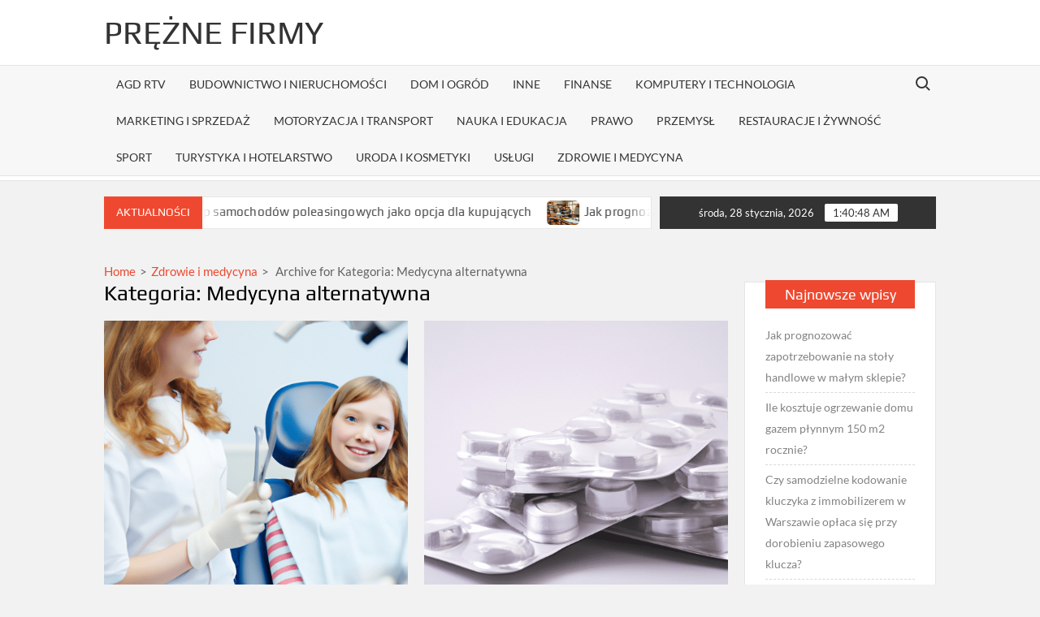

--- FILE ---
content_type: text/html; charset=UTF-8
request_url: https://preznefirmy.com.pl/category/zdrowie-i-medycyna/medycyna-alternatywna/
body_size: 14265
content:
<!doctype html>
<html lang="pl-PL">
<head>
	<meta charset="UTF-8">
	<meta name="viewport" content="width=device-width">
	<link rel="profile" href="https://gmpg.org/xfn/11">

	<title>Medycyna alternatywna &#8211; Prężne firmy</title>
			 			 			 			 			 			 			 			 			 			 			 			 			 			 			 			 			 			 			 			 			 			 			 			 			 			 			 			 			 			 			 			 			 			 			 			 			 			 			 			 			 			 			 			 			 			 			 			 			 			 			 			 			 			 			 			 			 			 			 			 			 			 			 			 			 			 			 			 			 			 <meta name='robots' content='max-image-preview:large' />
<link rel="alternate" type="application/rss+xml" title="Prężne firmy &raquo; Kanał z wpisami" href="https://preznefirmy.com.pl/feed/" />
<link rel="alternate" type="application/rss+xml" title="Prężne firmy &raquo; Kanał z komentarzami" href="https://preznefirmy.com.pl/comments/feed/" />
<link rel="alternate" type="application/rss+xml" title="Prężne firmy &raquo; Kanał z wpisami zaszufladkowanymi do kategorii Medycyna alternatywna" href="https://preznefirmy.com.pl/category/zdrowie-i-medycyna/medycyna-alternatywna/feed/" />
<style type="text/css">
.archive #nav-above,
					.archive #nav-below,
					.search #nav-above,
					.search #nav-below,
					.blog #nav-below, 
					.blog #nav-above, 
					.navigation.paging-navigation, 
					.navigation.pagination,
					.pagination.paging-pagination, 
					.pagination.pagination, 
					.pagination.loop-pagination, 
					.bicubic-nav-link, 
					#page-nav, 
					.camp-paging, 
					#reposter_nav-pages, 
					.unity-post-pagination, 
					.wordpost_content .nav_post_link { 
						display: none !important; 
					}
					.single-gallery .pagination.gllrpr_pagination {
						display: block !important; 
					}</style>
		
	<style id='wp-img-auto-sizes-contain-inline-css' type='text/css'>
img:is([sizes=auto i],[sizes^="auto," i]){contain-intrinsic-size:3000px 1500px}
/*# sourceURL=wp-img-auto-sizes-contain-inline-css */
</style>
<style id='wp-emoji-styles-inline-css' type='text/css'>

	img.wp-smiley, img.emoji {
		display: inline !important;
		border: none !important;
		box-shadow: none !important;
		height: 1em !important;
		width: 1em !important;
		margin: 0 0.07em !important;
		vertical-align: -0.1em !important;
		background: none !important;
		padding: 0 !important;
	}
/*# sourceURL=wp-emoji-styles-inline-css */
</style>
<style id='wp-block-library-inline-css' type='text/css'>
:root{--wp-block-synced-color:#7a00df;--wp-block-synced-color--rgb:122,0,223;--wp-bound-block-color:var(--wp-block-synced-color);--wp-editor-canvas-background:#ddd;--wp-admin-theme-color:#007cba;--wp-admin-theme-color--rgb:0,124,186;--wp-admin-theme-color-darker-10:#006ba1;--wp-admin-theme-color-darker-10--rgb:0,107,160.5;--wp-admin-theme-color-darker-20:#005a87;--wp-admin-theme-color-darker-20--rgb:0,90,135;--wp-admin-border-width-focus:2px}@media (min-resolution:192dpi){:root{--wp-admin-border-width-focus:1.5px}}.wp-element-button{cursor:pointer}:root .has-very-light-gray-background-color{background-color:#eee}:root .has-very-dark-gray-background-color{background-color:#313131}:root .has-very-light-gray-color{color:#eee}:root .has-very-dark-gray-color{color:#313131}:root .has-vivid-green-cyan-to-vivid-cyan-blue-gradient-background{background:linear-gradient(135deg,#00d084,#0693e3)}:root .has-purple-crush-gradient-background{background:linear-gradient(135deg,#34e2e4,#4721fb 50%,#ab1dfe)}:root .has-hazy-dawn-gradient-background{background:linear-gradient(135deg,#faaca8,#dad0ec)}:root .has-subdued-olive-gradient-background{background:linear-gradient(135deg,#fafae1,#67a671)}:root .has-atomic-cream-gradient-background{background:linear-gradient(135deg,#fdd79a,#004a59)}:root .has-nightshade-gradient-background{background:linear-gradient(135deg,#330968,#31cdcf)}:root .has-midnight-gradient-background{background:linear-gradient(135deg,#020381,#2874fc)}:root{--wp--preset--font-size--normal:16px;--wp--preset--font-size--huge:42px}.has-regular-font-size{font-size:1em}.has-larger-font-size{font-size:2.625em}.has-normal-font-size{font-size:var(--wp--preset--font-size--normal)}.has-huge-font-size{font-size:var(--wp--preset--font-size--huge)}.has-text-align-center{text-align:center}.has-text-align-left{text-align:left}.has-text-align-right{text-align:right}.has-fit-text{white-space:nowrap!important}#end-resizable-editor-section{display:none}.aligncenter{clear:both}.items-justified-left{justify-content:flex-start}.items-justified-center{justify-content:center}.items-justified-right{justify-content:flex-end}.items-justified-space-between{justify-content:space-between}.screen-reader-text{border:0;clip-path:inset(50%);height:1px;margin:-1px;overflow:hidden;padding:0;position:absolute;width:1px;word-wrap:normal!important}.screen-reader-text:focus{background-color:#ddd;clip-path:none;color:#444;display:block;font-size:1em;height:auto;left:5px;line-height:normal;padding:15px 23px 14px;text-decoration:none;top:5px;width:auto;z-index:100000}html :where(.has-border-color){border-style:solid}html :where([style*=border-top-color]){border-top-style:solid}html :where([style*=border-right-color]){border-right-style:solid}html :where([style*=border-bottom-color]){border-bottom-style:solid}html :where([style*=border-left-color]){border-left-style:solid}html :where([style*=border-width]){border-style:solid}html :where([style*=border-top-width]){border-top-style:solid}html :where([style*=border-right-width]){border-right-style:solid}html :where([style*=border-bottom-width]){border-bottom-style:solid}html :where([style*=border-left-width]){border-left-style:solid}html :where(img[class*=wp-image-]){height:auto;max-width:100%}:where(figure){margin:0 0 1em}html :where(.is-position-sticky){--wp-admin--admin-bar--position-offset:var(--wp-admin--admin-bar--height,0px)}@media screen and (max-width:600px){html :where(.is-position-sticky){--wp-admin--admin-bar--position-offset:0px}}

/*# sourceURL=wp-block-library-inline-css */
</style><style id='global-styles-inline-css' type='text/css'>
:root{--wp--preset--aspect-ratio--square: 1;--wp--preset--aspect-ratio--4-3: 4/3;--wp--preset--aspect-ratio--3-4: 3/4;--wp--preset--aspect-ratio--3-2: 3/2;--wp--preset--aspect-ratio--2-3: 2/3;--wp--preset--aspect-ratio--16-9: 16/9;--wp--preset--aspect-ratio--9-16: 9/16;--wp--preset--color--black: #000000;--wp--preset--color--cyan-bluish-gray: #abb8c3;--wp--preset--color--white: #ffffff;--wp--preset--color--pale-pink: #f78da7;--wp--preset--color--vivid-red: #cf2e2e;--wp--preset--color--luminous-vivid-orange: #ff6900;--wp--preset--color--luminous-vivid-amber: #fcb900;--wp--preset--color--light-green-cyan: #7bdcb5;--wp--preset--color--vivid-green-cyan: #00d084;--wp--preset--color--pale-cyan-blue: #8ed1fc;--wp--preset--color--vivid-cyan-blue: #0693e3;--wp--preset--color--vivid-purple: #9b51e0;--wp--preset--gradient--vivid-cyan-blue-to-vivid-purple: linear-gradient(135deg,rgb(6,147,227) 0%,rgb(155,81,224) 100%);--wp--preset--gradient--light-green-cyan-to-vivid-green-cyan: linear-gradient(135deg,rgb(122,220,180) 0%,rgb(0,208,130) 100%);--wp--preset--gradient--luminous-vivid-amber-to-luminous-vivid-orange: linear-gradient(135deg,rgb(252,185,0) 0%,rgb(255,105,0) 100%);--wp--preset--gradient--luminous-vivid-orange-to-vivid-red: linear-gradient(135deg,rgb(255,105,0) 0%,rgb(207,46,46) 100%);--wp--preset--gradient--very-light-gray-to-cyan-bluish-gray: linear-gradient(135deg,rgb(238,238,238) 0%,rgb(169,184,195) 100%);--wp--preset--gradient--cool-to-warm-spectrum: linear-gradient(135deg,rgb(74,234,220) 0%,rgb(151,120,209) 20%,rgb(207,42,186) 40%,rgb(238,44,130) 60%,rgb(251,105,98) 80%,rgb(254,248,76) 100%);--wp--preset--gradient--blush-light-purple: linear-gradient(135deg,rgb(255,206,236) 0%,rgb(152,150,240) 100%);--wp--preset--gradient--blush-bordeaux: linear-gradient(135deg,rgb(254,205,165) 0%,rgb(254,45,45) 50%,rgb(107,0,62) 100%);--wp--preset--gradient--luminous-dusk: linear-gradient(135deg,rgb(255,203,112) 0%,rgb(199,81,192) 50%,rgb(65,88,208) 100%);--wp--preset--gradient--pale-ocean: linear-gradient(135deg,rgb(255,245,203) 0%,rgb(182,227,212) 50%,rgb(51,167,181) 100%);--wp--preset--gradient--electric-grass: linear-gradient(135deg,rgb(202,248,128) 0%,rgb(113,206,126) 100%);--wp--preset--gradient--midnight: linear-gradient(135deg,rgb(2,3,129) 0%,rgb(40,116,252) 100%);--wp--preset--font-size--small: 13px;--wp--preset--font-size--medium: 20px;--wp--preset--font-size--large: 36px;--wp--preset--font-size--x-large: 42px;--wp--preset--spacing--20: 0.44rem;--wp--preset--spacing--30: 0.67rem;--wp--preset--spacing--40: 1rem;--wp--preset--spacing--50: 1.5rem;--wp--preset--spacing--60: 2.25rem;--wp--preset--spacing--70: 3.38rem;--wp--preset--spacing--80: 5.06rem;--wp--preset--shadow--natural: 6px 6px 9px rgba(0, 0, 0, 0.2);--wp--preset--shadow--deep: 12px 12px 50px rgba(0, 0, 0, 0.4);--wp--preset--shadow--sharp: 6px 6px 0px rgba(0, 0, 0, 0.2);--wp--preset--shadow--outlined: 6px 6px 0px -3px rgb(255, 255, 255), 6px 6px rgb(0, 0, 0);--wp--preset--shadow--crisp: 6px 6px 0px rgb(0, 0, 0);}:where(.is-layout-flex){gap: 0.5em;}:where(.is-layout-grid){gap: 0.5em;}body .is-layout-flex{display: flex;}.is-layout-flex{flex-wrap: wrap;align-items: center;}.is-layout-flex > :is(*, div){margin: 0;}body .is-layout-grid{display: grid;}.is-layout-grid > :is(*, div){margin: 0;}:where(.wp-block-columns.is-layout-flex){gap: 2em;}:where(.wp-block-columns.is-layout-grid){gap: 2em;}:where(.wp-block-post-template.is-layout-flex){gap: 1.25em;}:where(.wp-block-post-template.is-layout-grid){gap: 1.25em;}.has-black-color{color: var(--wp--preset--color--black) !important;}.has-cyan-bluish-gray-color{color: var(--wp--preset--color--cyan-bluish-gray) !important;}.has-white-color{color: var(--wp--preset--color--white) !important;}.has-pale-pink-color{color: var(--wp--preset--color--pale-pink) !important;}.has-vivid-red-color{color: var(--wp--preset--color--vivid-red) !important;}.has-luminous-vivid-orange-color{color: var(--wp--preset--color--luminous-vivid-orange) !important;}.has-luminous-vivid-amber-color{color: var(--wp--preset--color--luminous-vivid-amber) !important;}.has-light-green-cyan-color{color: var(--wp--preset--color--light-green-cyan) !important;}.has-vivid-green-cyan-color{color: var(--wp--preset--color--vivid-green-cyan) !important;}.has-pale-cyan-blue-color{color: var(--wp--preset--color--pale-cyan-blue) !important;}.has-vivid-cyan-blue-color{color: var(--wp--preset--color--vivid-cyan-blue) !important;}.has-vivid-purple-color{color: var(--wp--preset--color--vivid-purple) !important;}.has-black-background-color{background-color: var(--wp--preset--color--black) !important;}.has-cyan-bluish-gray-background-color{background-color: var(--wp--preset--color--cyan-bluish-gray) !important;}.has-white-background-color{background-color: var(--wp--preset--color--white) !important;}.has-pale-pink-background-color{background-color: var(--wp--preset--color--pale-pink) !important;}.has-vivid-red-background-color{background-color: var(--wp--preset--color--vivid-red) !important;}.has-luminous-vivid-orange-background-color{background-color: var(--wp--preset--color--luminous-vivid-orange) !important;}.has-luminous-vivid-amber-background-color{background-color: var(--wp--preset--color--luminous-vivid-amber) !important;}.has-light-green-cyan-background-color{background-color: var(--wp--preset--color--light-green-cyan) !important;}.has-vivid-green-cyan-background-color{background-color: var(--wp--preset--color--vivid-green-cyan) !important;}.has-pale-cyan-blue-background-color{background-color: var(--wp--preset--color--pale-cyan-blue) !important;}.has-vivid-cyan-blue-background-color{background-color: var(--wp--preset--color--vivid-cyan-blue) !important;}.has-vivid-purple-background-color{background-color: var(--wp--preset--color--vivid-purple) !important;}.has-black-border-color{border-color: var(--wp--preset--color--black) !important;}.has-cyan-bluish-gray-border-color{border-color: var(--wp--preset--color--cyan-bluish-gray) !important;}.has-white-border-color{border-color: var(--wp--preset--color--white) !important;}.has-pale-pink-border-color{border-color: var(--wp--preset--color--pale-pink) !important;}.has-vivid-red-border-color{border-color: var(--wp--preset--color--vivid-red) !important;}.has-luminous-vivid-orange-border-color{border-color: var(--wp--preset--color--luminous-vivid-orange) !important;}.has-luminous-vivid-amber-border-color{border-color: var(--wp--preset--color--luminous-vivid-amber) !important;}.has-light-green-cyan-border-color{border-color: var(--wp--preset--color--light-green-cyan) !important;}.has-vivid-green-cyan-border-color{border-color: var(--wp--preset--color--vivid-green-cyan) !important;}.has-pale-cyan-blue-border-color{border-color: var(--wp--preset--color--pale-cyan-blue) !important;}.has-vivid-cyan-blue-border-color{border-color: var(--wp--preset--color--vivid-cyan-blue) !important;}.has-vivid-purple-border-color{border-color: var(--wp--preset--color--vivid-purple) !important;}.has-vivid-cyan-blue-to-vivid-purple-gradient-background{background: var(--wp--preset--gradient--vivid-cyan-blue-to-vivid-purple) !important;}.has-light-green-cyan-to-vivid-green-cyan-gradient-background{background: var(--wp--preset--gradient--light-green-cyan-to-vivid-green-cyan) !important;}.has-luminous-vivid-amber-to-luminous-vivid-orange-gradient-background{background: var(--wp--preset--gradient--luminous-vivid-amber-to-luminous-vivid-orange) !important;}.has-luminous-vivid-orange-to-vivid-red-gradient-background{background: var(--wp--preset--gradient--luminous-vivid-orange-to-vivid-red) !important;}.has-very-light-gray-to-cyan-bluish-gray-gradient-background{background: var(--wp--preset--gradient--very-light-gray-to-cyan-bluish-gray) !important;}.has-cool-to-warm-spectrum-gradient-background{background: var(--wp--preset--gradient--cool-to-warm-spectrum) !important;}.has-blush-light-purple-gradient-background{background: var(--wp--preset--gradient--blush-light-purple) !important;}.has-blush-bordeaux-gradient-background{background: var(--wp--preset--gradient--blush-bordeaux) !important;}.has-luminous-dusk-gradient-background{background: var(--wp--preset--gradient--luminous-dusk) !important;}.has-pale-ocean-gradient-background{background: var(--wp--preset--gradient--pale-ocean) !important;}.has-electric-grass-gradient-background{background: var(--wp--preset--gradient--electric-grass) !important;}.has-midnight-gradient-background{background: var(--wp--preset--gradient--midnight) !important;}.has-small-font-size{font-size: var(--wp--preset--font-size--small) !important;}.has-medium-font-size{font-size: var(--wp--preset--font-size--medium) !important;}.has-large-font-size{font-size: var(--wp--preset--font-size--large) !important;}.has-x-large-font-size{font-size: var(--wp--preset--font-size--x-large) !important;}
/*# sourceURL=global-styles-inline-css */
</style>

<style id='classic-theme-styles-inline-css' type='text/css'>
/*! This file is auto-generated */
.wp-block-button__link{color:#fff;background-color:#32373c;border-radius:9999px;box-shadow:none;text-decoration:none;padding:calc(.667em + 2px) calc(1.333em + 2px);font-size:1.125em}.wp-block-file__button{background:#32373c;color:#fff;text-decoration:none}
/*# sourceURL=/wp-includes/css/classic-themes.min.css */
</style>
<link rel='stylesheet' id='catch-breadcrumb-css' href='https://preznefirmy.com.pl/wp-content/plugins/catch-breadcrumb/public/css/catch-breadcrumb-public.css?ver=2.2.1' type='text/css' media='all' />
<link rel='stylesheet' id='crp-style-rounded-thumbs-css' href='https://preznefirmy.com.pl/wp-content/plugins/contextual-related-posts/css/rounded-thumbs.min.css?ver=4.1.0' type='text/css' media='all' />
<style id='crp-style-rounded-thumbs-inline-css' type='text/css'>

			.crp_related.crp-rounded-thumbs a {
				width: 150px;
                height: 150px;
				text-decoration: none;
			}
			.crp_related.crp-rounded-thumbs img {
				max-width: 150px;
				margin: auto;
			}
			.crp_related.crp-rounded-thumbs .crp_title {
				width: 100%;
			}
			
/*# sourceURL=crp-style-rounded-thumbs-inline-css */
</style>
<link rel='stylesheet' id='ez-toc-css' href='https://preznefirmy.com.pl/wp-content/plugins/easy-table-of-contents/assets/css/screen.min.css?ver=2.0.80' type='text/css' media='all' />
<style id='ez-toc-inline-css' type='text/css'>
div#ez-toc-container .ez-toc-title {font-size: 120%;}div#ez-toc-container .ez-toc-title {font-weight: 500;}div#ez-toc-container ul li , div#ez-toc-container ul li a {font-size: 95%;}div#ez-toc-container ul li , div#ez-toc-container ul li a {font-weight: 500;}div#ez-toc-container nav ul ul li {font-size: 90%;}.ez-toc-box-title {font-weight: bold; margin-bottom: 10px; text-align: center; text-transform: uppercase; letter-spacing: 1px; color: #666; padding-bottom: 5px;position:absolute;top:-4%;left:5%;background-color: inherit;transition: top 0.3s ease;}.ez-toc-box-title.toc-closed {top:-25%;}
.ez-toc-container-direction {direction: ltr;}.ez-toc-counter ul{counter-reset: item ;}.ez-toc-counter nav ul li a::before {content: counters(item, '.', decimal) '. ';display: inline-block;counter-increment: item;flex-grow: 0;flex-shrink: 0;margin-right: .2em; float: left; }.ez-toc-widget-direction {direction: ltr;}.ez-toc-widget-container ul{counter-reset: item ;}.ez-toc-widget-container nav ul li a::before {content: counters(item, '.', decimal) '. ';display: inline-block;counter-increment: item;flex-grow: 0;flex-shrink: 0;margin-right: .2em; float: left; }
/*# sourceURL=ez-toc-inline-css */
</style>
<link rel='stylesheet' id='timesnews-style-css' href='https://preznefirmy.com.pl/wp-content/themes/timesnews/style.css?ver=f7c521426556a1b15eaf263fab9fdad0' type='text/css' media='all' />
<link rel='stylesheet' id='fontawesome-css' href='https://preznefirmy.com.pl/wp-content/themes/timesnews/assets/library/fontawesome/css/all.min.css?ver=f7c521426556a1b15eaf263fab9fdad0' type='text/css' media='all' />
<link rel='stylesheet' id='timesnews-google-fonts-css' href='https://preznefirmy.com.pl/wp-content/fonts/98b15f749db123e1c4c0277edd78d47e.css' type='text/css' media='all' />
<link rel='stylesheet' id='wp-paginate-css' href='https://preznefirmy.com.pl/wp-content/plugins/wp-paginate/css/wp-paginate.css?ver=2.2.4' type='text/css' media='screen' />
<link rel='stylesheet' id='wpp-custom-style-css' href='https://preznefirmy.com.pl/wp-content/uploads/wpp-custom-code/wpp-custom-code.css?ver=f7c521426556a1b15eaf263fab9fdad0' type='text/css' media='all' />
<script type="text/javascript" src="https://preznefirmy.com.pl/wp-includes/js/jquery/jquery.min.js?ver=3.7.1" id="jquery-core-js"></script>
<script type="text/javascript" src="https://preznefirmy.com.pl/wp-includes/js/jquery/jquery-migrate.min.js?ver=3.4.1" id="jquery-migrate-js"></script>
<script type="text/javascript" id="catch-breadcrumb-js-extra">
/* <![CDATA[ */
var catch_breadcrumb_object = {"breadcrumb_separator":"\u003E","breadcrumb_home_icon":"0","breadcrumb_display_home":"0","content_selector":"#primary","status":"0","breadcrumb_dynamic":"before"};
//# sourceURL=catch-breadcrumb-js-extra
/* ]]> */
</script>
<script type="text/javascript" src="https://preznefirmy.com.pl/wp-content/plugins/catch-breadcrumb/public/js/catch-breadcrumb-public.js?ver=2.2.1" id="catch-breadcrumb-js"></script>
<script type="text/javascript" src="https://preznefirmy.com.pl/wp-content/themes/timesnews/assets/js/global.js?ver=1" id="timesnews-global-js"></script>
<link rel="https://api.w.org/" href="https://preznefirmy.com.pl/wp-json/" /><link rel="alternate" title="JSON" type="application/json" href="https://preznefirmy.com.pl/wp-json/wp/v2/categories/254" /><link rel="EditURI" type="application/rsd+xml" title="RSD" href="https://preznefirmy.com.pl/xmlrpc.php?rsd" />

<script type="application/ld+json">{"@context":"http:\/\/schema.org","@type":"BreadcrumbList","itemListElement":[{"@type":"ListItem","position":1,"item":{"@id":"https:\/\/preznefirmy.com.pl\/","name":"Home"}},{"@type":"ListItem","position":2,"item":{"@id":"https:\/\/preznefirmy.com.pl\/category\/zdrowie-i-medycyna\/","name":"Zdrowie i medycyna"}},{"@type":"ListItem","position":3,"item":{"name":"Archive for Kategoria: <span>Medycyna alternatywna<\/span>"}}]}</script>		<style type="text/css" id="wp-custom-css">
			.entry-breadcrumbs{
	text-align:left !important;
}		</style>
		</head>

<body class="archive category category-medycyna-alternatywna category-254 wp-theme-timesnews hfeed has-sidebar">
	<div id="page" class="site">
	<a class="skip-link screen-reader-text" href="#content">Skip to content</a>
	
	<header id="masthead" class="site-header">
		<div id="main-header" class="main-header">
			<div class="navigation-top">
        		<div class="wrap">
            	<div id="site-header-menu" class="site-header-menu">
               	<nav class="main-navigation" aria-label="Primary Menu" role="navigation">
							    <button class="menu-toggle" aria-controls="primary-menu" aria-expanded="false">
        <span class="toggle-text">Menu</span>
        <span class="toggle-bar"></span>
    </button>

    <ul id="primary-menu" class="menu nav-menu"><li id="menu-item-183" class="menu-item menu-item-type-taxonomy menu-item-object-category menu-item-183 category-color-28"><a href="https://preznefirmy.com.pl/category/agd-rtv/">AGD RTV</a></li>
<li id="menu-item-181" class="menu-item menu-item-type-taxonomy menu-item-object-category menu-item-181 category-color-29"><a href="https://preznefirmy.com.pl/category/budownictwo-i-nieruchomosci/">Budownictwo i nieruchomości</a></li>
<li id="menu-item-182" class="menu-item menu-item-type-taxonomy menu-item-object-category menu-item-182 category-color-30"><a href="https://preznefirmy.com.pl/category/dom-i-ogrod/">Dom i ogród</a></li>
<li id="menu-item-187" class="menu-item menu-item-type-taxonomy menu-item-object-category menu-item-187 category-color-1"><a href="https://preznefirmy.com.pl/category/inne/">Inne</a></li>
<li id="menu-item-184" class="menu-item menu-item-type-taxonomy menu-item-object-category menu-item-184 category-color-31"><a href="https://preznefirmy.com.pl/category/finanse/">Finanse</a></li>
<li id="menu-item-185" class="menu-item menu-item-type-taxonomy menu-item-object-category menu-item-185 category-color-32"><a href="https://preznefirmy.com.pl/category/komputery-i-technologia/">Komputery i technologia</a></li>
<li id="menu-item-186" class="menu-item menu-item-type-taxonomy menu-item-object-category menu-item-186 category-color-33"><a href="https://preznefirmy.com.pl/category/marketing-i-sprzedaz/">Marketing i sprzedaż</a></li>
<li id="menu-item-190" class="menu-item menu-item-type-taxonomy menu-item-object-category menu-item-190 category-color-34"><a href="https://preznefirmy.com.pl/category/motoryzacja/">Motoryzacja i transport</a></li>
<li id="menu-item-192" class="menu-item menu-item-type-taxonomy menu-item-object-category menu-item-192 category-color-83"><a href="https://preznefirmy.com.pl/category/nauka-i-edukacja/">Nauka i edukacja</a></li>
<li id="menu-item-196" class="menu-item menu-item-type-taxonomy menu-item-object-category menu-item-196 category-color-35"><a href="https://preznefirmy.com.pl/category/prawo/">Prawo</a></li>
<li id="menu-item-195" class="menu-item menu-item-type-taxonomy menu-item-object-category menu-item-195 category-color-36"><a href="https://preznefirmy.com.pl/category/przemysl/">Przemysł</a></li>
<li id="menu-item-194" class="menu-item menu-item-type-taxonomy menu-item-object-category menu-item-194 category-color-37"><a href="https://preznefirmy.com.pl/category/restauracje-i-zywnosc/">Restauracje i żywność</a></li>
<li id="menu-item-191" class="menu-item menu-item-type-taxonomy menu-item-object-category menu-item-191 category-color-82"><a href="https://preznefirmy.com.pl/category/sport/">Sport</a></li>
<li id="menu-item-193" class="menu-item menu-item-type-taxonomy menu-item-object-category menu-item-193 category-color-38"><a href="https://preznefirmy.com.pl/category/turystyka-i-hotelarstwo/">Turystyka i hotelarstwo</a></li>
<li id="menu-item-197" class="menu-item menu-item-type-taxonomy menu-item-object-category menu-item-197 category-color-84"><a href="https://preznefirmy.com.pl/category/uroda-i-kosmetyki/">Uroda i kosmetyki</a></li>
<li id="menu-item-189" class="menu-item menu-item-type-taxonomy menu-item-object-category menu-item-189 category-color-39"><a href="https://preznefirmy.com.pl/category/uslugi/">Usługi</a></li>
<li id="menu-item-188" class="menu-item menu-item-type-taxonomy menu-item-object-category current-category-ancestor menu-item-188 category-color-40"><a href="https://preznefirmy.com.pl/category/zdrowie-i-medycyna/">Zdrowie i medycyna</a></li>
</ul>						 </nav><!-- #site-navigation -->
						 									<button type="button" class="search-toggle"><span><span class="screen-reader-text">Search for:</span></span></button>
								           		</div>
        		</div><!-- .wrap -->
			</div><!-- .navigation-top -->
			<div class="search-container-wrap">
    <div class="search-container">
        <form method="get" class="search" action="https://preznefirmy.com.pl/"> 
            <label for='s' class='screen-reader-text'>Search</label> 
                <input class="search-field" placeholder="Search&hellip;" name="s" type="search"> 
                <input class="search-submit" value="Search" type="submit">
        </form>
    </div><!-- .search-container -->
</div><!-- .search-container-wrap -->
    

			<div class="main-header-brand">
				
				<div class="header-brand" >
					<div class="wrap">
						<div class="header-brand-content">
							    <div class="site-branding">
                <div class="site-branding-text">

                            <p class="site-title"><a href="https://preznefirmy.com.pl/" rel="home">Prężne firmy</a></p>
                
        </div><!-- .site-branding-text -->
    </div><!-- .site-branding -->


							<div class="header-right">
								<div class="header-banner">

																	</div><!-- .header-banner -->
							</div><!-- .header-right -->
						</div><!-- .header-brand-content -->
					</div><!-- .wrap -->
				</div><!-- .header-brand -->

				<div id="nav-sticker">
					<div class="navigation-top">
						<div class="wrap">
							<div id="site-header-menu" class="site-header-menu">
								<nav id="site-navigation" class="main-navigation" aria-label="Primary Menu">
								    <button class="menu-toggle" aria-controls="primary-menu" aria-expanded="false">
        <span class="toggle-text">Menu</span>
        <span class="toggle-bar"></span>
    </button>

    <ul id="primary-menu" class="menu nav-menu"><li class="menu-item menu-item-type-taxonomy menu-item-object-category menu-item-183 category-color-28"><a href="https://preznefirmy.com.pl/category/agd-rtv/">AGD RTV</a></li>
<li class="menu-item menu-item-type-taxonomy menu-item-object-category menu-item-181 category-color-29"><a href="https://preznefirmy.com.pl/category/budownictwo-i-nieruchomosci/">Budownictwo i nieruchomości</a></li>
<li class="menu-item menu-item-type-taxonomy menu-item-object-category menu-item-182 category-color-30"><a href="https://preznefirmy.com.pl/category/dom-i-ogrod/">Dom i ogród</a></li>
<li class="menu-item menu-item-type-taxonomy menu-item-object-category menu-item-187 category-color-1"><a href="https://preznefirmy.com.pl/category/inne/">Inne</a></li>
<li class="menu-item menu-item-type-taxonomy menu-item-object-category menu-item-184 category-color-31"><a href="https://preznefirmy.com.pl/category/finanse/">Finanse</a></li>
<li class="menu-item menu-item-type-taxonomy menu-item-object-category menu-item-185 category-color-32"><a href="https://preznefirmy.com.pl/category/komputery-i-technologia/">Komputery i technologia</a></li>
<li class="menu-item menu-item-type-taxonomy menu-item-object-category menu-item-186 category-color-33"><a href="https://preznefirmy.com.pl/category/marketing-i-sprzedaz/">Marketing i sprzedaż</a></li>
<li class="menu-item menu-item-type-taxonomy menu-item-object-category menu-item-190 category-color-34"><a href="https://preznefirmy.com.pl/category/motoryzacja/">Motoryzacja i transport</a></li>
<li class="menu-item menu-item-type-taxonomy menu-item-object-category menu-item-192 category-color-83"><a href="https://preznefirmy.com.pl/category/nauka-i-edukacja/">Nauka i edukacja</a></li>
<li class="menu-item menu-item-type-taxonomy menu-item-object-category menu-item-196 category-color-35"><a href="https://preznefirmy.com.pl/category/prawo/">Prawo</a></li>
<li class="menu-item menu-item-type-taxonomy menu-item-object-category menu-item-195 category-color-36"><a href="https://preznefirmy.com.pl/category/przemysl/">Przemysł</a></li>
<li class="menu-item menu-item-type-taxonomy menu-item-object-category menu-item-194 category-color-37"><a href="https://preznefirmy.com.pl/category/restauracje-i-zywnosc/">Restauracje i żywność</a></li>
<li class="menu-item menu-item-type-taxonomy menu-item-object-category menu-item-191 category-color-82"><a href="https://preznefirmy.com.pl/category/sport/">Sport</a></li>
<li class="menu-item menu-item-type-taxonomy menu-item-object-category menu-item-193 category-color-38"><a href="https://preznefirmy.com.pl/category/turystyka-i-hotelarstwo/">Turystyka i hotelarstwo</a></li>
<li class="menu-item menu-item-type-taxonomy menu-item-object-category menu-item-197 category-color-84"><a href="https://preznefirmy.com.pl/category/uroda-i-kosmetyki/">Uroda i kosmetyki</a></li>
<li class="menu-item menu-item-type-taxonomy menu-item-object-category menu-item-189 category-color-39"><a href="https://preznefirmy.com.pl/category/uslugi/">Usługi</a></li>
<li class="menu-item menu-item-type-taxonomy menu-item-object-category current-category-ancestor menu-item-188 category-color-40"><a href="https://preznefirmy.com.pl/category/zdrowie-i-medycyna/">Zdrowie i medycyna</a></li>
</ul>								</nav><!-- #site-navigation -->
	            												<button type="button" class="search-toggle"><span><span class="screen-reader-text">Search for:</span></span></button>
															</div>
        				</div><!-- .wrap -->
     				</div><!-- .navigation-top -->
     			</div><!-- #nav-sticker -->
     			<div class="search-container-wrap">
    <div class="search-container">
        <form method="get" class="search" action="https://preznefirmy.com.pl/"> 
            <label for='s' class='screen-reader-text'>Search</label> 
                <input class="search-field" placeholder="Search&hellip;" name="s" type="search"> 
                <input class="search-submit" value="Search" type="submit">
        </form>
    </div><!-- .search-container -->
</div><!-- .search-container-wrap -->
    
					<div class="flash-news-holder">
						<div class="wrap">
							<div class="top-header">
								<div class="top-header-inner">
									    <div class="flash-news">
                <div class="flash-news-header">
            <h4 class="flash-news-title">Aktualności</h4>
        </div>
                <div class="marquee">
                            <artical class="news-post-title">
                                            <span class="news-post-img">
                            <a href="https://preznefirmy.com.pl/oszczednosc-czasu-i-pieniedzy-skup-samochodow-poleasingowych-jako-opcja-dla-kupujacych/" title="Oszczędność czasu i pieniędzy &#8211; skup samochodów poleasingowych jako opcja dla kupujących"><picture class="attachment-post-thumbnail size-post-thumbnail wp-post-image" decoding="async" fetchpriority="high">
<source type="image/avif" srcset="https://preznefirmy.com.pl/wp-content/uploads/2023/03/1628.png.avif 512w, https://preznefirmy.com.pl/wp-content/uploads/2023/03/1628-300x300.png.avif 300w, https://preznefirmy.com.pl/wp-content/uploads/2023/03/1628-150x150.png.avif 150w" sizes="(max-width: 512px) 100vw, 512px"/>
<img width="512" height="512" src="https://preznefirmy.com.pl/wp-content/uploads/2023/03/1628.png" alt="Oszczędność czasu i pieniędzy - skup samochodów poleasingowych jako opcja dla kupujących" decoding="async" fetchpriority="high" srcset="https://preznefirmy.com.pl/wp-content/uploads/2023/03/1628.png 512w, https://preznefirmy.com.pl/wp-content/uploads/2023/03/1628-300x300.png 300w, https://preznefirmy.com.pl/wp-content/uploads/2023/03/1628-150x150.png 150w" sizes="(max-width: 512px) 100vw, 512px"/>
</picture>
</a>
                         </span>
                     
                    <h3><a href="https://preznefirmy.com.pl/oszczednosc-czasu-i-pieniedzy-skup-samochodow-poleasingowych-jako-opcja-dla-kupujacych/" title="Oszczędność czasu i pieniędzy &#8211; skup samochodów poleasingowych jako opcja dla kupujących">Oszczędność czasu i pieniędzy &#8211; skup samochodów poleasingowych jako opcja dla kupujących</a></h3>
                </artical>

                            <artical class="news-post-title">
                                            <span class="news-post-img">
                            <a href="https://preznefirmy.com.pl/jak-prognozowac-zapotrzebowanie-na-stoly-handlowe-w-malym-sklepie/" title="Jak prognozować zapotrzebowanie na stoły handlowe w małym sklepie?"><picture class="attachment-post-thumbnail size-post-thumbnail wp-post-image" decoding="async">
<source type="image/avif" srcset="https://preznefirmy.com.pl/wp-content/uploads/2026/01/stoC582y20handlowe-2026-01-27.jpg.avif 592w, https://preznefirmy.com.pl/wp-content/uploads/2026/01/stoC582y20handlowe-2026-01-27-300x300.jpg.avif 300w, https://preznefirmy.com.pl/wp-content/uploads/2026/01/stoC582y20handlowe-2026-01-27-150x150.jpg.avif 150w" sizes="(max-width: 592px) 100vw, 592px"/>
<img width="592" height="592" src="https://preznefirmy.com.pl/wp-content/uploads/2026/01/stoC582y20handlowe-2026-01-27.jpg" alt="stoły handlowe" decoding="async" srcset="https://preznefirmy.com.pl/wp-content/uploads/2026/01/stoC582y20handlowe-2026-01-27.jpg 592w, https://preznefirmy.com.pl/wp-content/uploads/2026/01/stoC582y20handlowe-2026-01-27-300x300.jpg 300w, https://preznefirmy.com.pl/wp-content/uploads/2026/01/stoC582y20handlowe-2026-01-27-150x150.jpg 150w" sizes="(max-width: 592px) 100vw, 592px"/>
</picture>
</a>
                         </span>
                     
                    <h3><a href="https://preznefirmy.com.pl/jak-prognozowac-zapotrzebowanie-na-stoly-handlowe-w-malym-sklepie/" title="Jak prognozować zapotrzebowanie na stoły handlowe w małym sklepie?">Jak prognozować zapotrzebowanie na stoły handlowe w małym sklepie?</a></h3>
                </artical>

                            <artical class="news-post-title">
                                            <span class="news-post-img">
                            <a href="https://preznefirmy.com.pl/ile-kosztuje-ogrzewanie-domu-gazem-plynnym-150-m2-rocznie/" title="Ile kosztuje ogrzewanie domu gazem płynnym 150 m2 rocznie?"><picture class="attachment-post-thumbnail size-post-thumbnail wp-post-image" decoding="async">
<source type="image/avif" srcset="https://preznefirmy.com.pl/wp-content/uploads/2026/01/ogrzewanie20domu20gazem20pC582ynnym20koszty-2026-01-25.jpg.avif 592w, https://preznefirmy.com.pl/wp-content/uploads/2026/01/ogrzewanie20domu20gazem20pC582ynnym20koszty-2026-01-25-300x300.jpg.avif 300w, https://preznefirmy.com.pl/wp-content/uploads/2026/01/ogrzewanie20domu20gazem20pC582ynnym20koszty-2026-01-25-150x150.jpg.avif 150w" sizes="(max-width: 592px) 100vw, 592px"/>
<img width="592" height="592" src="https://preznefirmy.com.pl/wp-content/uploads/2026/01/ogrzewanie20domu20gazem20pC582ynnym20koszty-2026-01-25.jpg" alt="ogrzewanie domu gazem płynnym koszty" decoding="async" srcset="https://preznefirmy.com.pl/wp-content/uploads/2026/01/ogrzewanie20domu20gazem20pC582ynnym20koszty-2026-01-25.jpg 592w, https://preznefirmy.com.pl/wp-content/uploads/2026/01/ogrzewanie20domu20gazem20pC582ynnym20koszty-2026-01-25-300x300.jpg 300w, https://preznefirmy.com.pl/wp-content/uploads/2026/01/ogrzewanie20domu20gazem20pC582ynnym20koszty-2026-01-25-150x150.jpg 150w" sizes="(max-width: 592px) 100vw, 592px"/>
</picture>
</a>
                         </span>
                     
                    <h3><a href="https://preznefirmy.com.pl/ile-kosztuje-ogrzewanie-domu-gazem-plynnym-150-m2-rocznie/" title="Ile kosztuje ogrzewanie domu gazem płynnym 150 m2 rocznie?">Ile kosztuje ogrzewanie domu gazem płynnym 150 m2 rocznie?</a></h3>
                </artical>

                            <artical class="news-post-title">
                                            <span class="news-post-img">
                            <a href="https://preznefirmy.com.pl/czy-samodzielne-kodowanie-kluczyka-z-immobilizerem-w-warszawie-oplaca-sie-przy-dorobieniu-zapasowego-klucza/" title="Czy samodzielne kodowanie kluczyka z immobilizerem w Warszawie opłaca się przy dorobieniu zapasowego klucza?"><picture class="attachment-post-thumbnail size-post-thumbnail wp-post-image" decoding="async">
<source type="image/avif" srcset="https://preznefirmy.com.pl/wp-content/uploads/2026/01/kodowanie20kluczyka20z20immobilizerem20warszawa-2026-01-19.jpg.avif 592w, https://preznefirmy.com.pl/wp-content/uploads/2026/01/kodowanie20kluczyka20z20immobilizerem20warszawa-2026-01-19-300x300.jpg.avif 300w, https://preznefirmy.com.pl/wp-content/uploads/2026/01/kodowanie20kluczyka20z20immobilizerem20warszawa-2026-01-19-150x150.jpg.avif 150w" sizes="(max-width: 592px) 100vw, 592px"/>
<img width="592" height="592" src="https://preznefirmy.com.pl/wp-content/uploads/2026/01/kodowanie20kluczyka20z20immobilizerem20warszawa-2026-01-19.jpg" alt="kodowanie kluczyka z immobilizerem warszawa" decoding="async" srcset="https://preznefirmy.com.pl/wp-content/uploads/2026/01/kodowanie20kluczyka20z20immobilizerem20warszawa-2026-01-19.jpg 592w, https://preznefirmy.com.pl/wp-content/uploads/2026/01/kodowanie20kluczyka20z20immobilizerem20warszawa-2026-01-19-300x300.jpg 300w, https://preznefirmy.com.pl/wp-content/uploads/2026/01/kodowanie20kluczyka20z20immobilizerem20warszawa-2026-01-19-150x150.jpg 150w" sizes="(max-width: 592px) 100vw, 592px"/>
</picture>
</a>
                         </span>
                     
                    <h3><a href="https://preznefirmy.com.pl/czy-samodzielne-kodowanie-kluczyka-z-immobilizerem-w-warszawie-oplaca-sie-przy-dorobieniu-zapasowego-klucza/" title="Czy samodzielne kodowanie kluczyka z immobilizerem w Warszawie opłaca się przy dorobieniu zapasowego klucza?">Czy samodzielne kodowanie kluczyka z immobilizerem w Warszawie opłaca się przy dorobieniu zapasowego klucza?</a></h3>
                </artical>

                            <artical class="news-post-title">
                                            <span class="news-post-img">
                            <a href="https://preznefirmy.com.pl/jak-proste-analizy-pomoga-wlascicielowi-salonu-samochodow-sportowych-zwiekszyc-marze/" title="Jak proste analizy pomogą właścicielowi salonu samochodów sportowych zwiększyć marżę?"><picture class="attachment-post-thumbnail size-post-thumbnail wp-post-image" decoding="async">
<source type="image/avif" srcset="https://preznefirmy.com.pl/wp-content/uploads/2026/01/samochody20sportowe20salon-2026-01-18.jpg.avif 592w, https://preznefirmy.com.pl/wp-content/uploads/2026/01/samochody20sportowe20salon-2026-01-18-300x300.jpg.avif 300w, https://preznefirmy.com.pl/wp-content/uploads/2026/01/samochody20sportowe20salon-2026-01-18-150x150.jpg.avif 150w" sizes="(max-width: 592px) 100vw, 592px"/>
<img width="592" height="592" src="https://preznefirmy.com.pl/wp-content/uploads/2026/01/samochody20sportowe20salon-2026-01-18.jpg" alt="samochody sportowe salon" decoding="async" srcset="https://preznefirmy.com.pl/wp-content/uploads/2026/01/samochody20sportowe20salon-2026-01-18.jpg 592w, https://preznefirmy.com.pl/wp-content/uploads/2026/01/samochody20sportowe20salon-2026-01-18-300x300.jpg 300w, https://preznefirmy.com.pl/wp-content/uploads/2026/01/samochody20sportowe20salon-2026-01-18-150x150.jpg 150w" sizes="(max-width: 592px) 100vw, 592px"/>
</picture>
</a>
                         </span>
                     
                    <h3><a href="https://preznefirmy.com.pl/jak-proste-analizy-pomoga-wlascicielowi-salonu-samochodow-sportowych-zwiekszyc-marze/" title="Jak proste analizy pomogą właścicielowi salonu samochodów sportowych zwiększyć marżę?">Jak proste analizy pomogą właścicielowi salonu samochodów sportowych zwiększyć marżę?</a></h3>
                </artical>

                            <artical class="news-post-title">
                                            <span class="news-post-img">
                            <a href="https://preznefirmy.com.pl/jak-zorganizowac-komunie-w-grodzisku-mazowieckim-dla-30-osob-do-5000-zl/" title="Jak zorganizować komunię w Grodzisku Mazowieckim dla 30 osób do 5000 zł?"><picture class="attachment-post-thumbnail size-post-thumbnail wp-post-image" decoding="async">
<source type="image/avif" srcset="https://preznefirmy.com.pl/wp-content/uploads/2026/01/komunia20grodzisk20mazowiecki-2026-01-18.jpg.avif 592w, https://preznefirmy.com.pl/wp-content/uploads/2026/01/komunia20grodzisk20mazowiecki-2026-01-18-300x300.jpg.avif 300w, https://preznefirmy.com.pl/wp-content/uploads/2026/01/komunia20grodzisk20mazowiecki-2026-01-18-150x150.jpg.avif 150w" sizes="(max-width: 592px) 100vw, 592px"/>
<img width="592" height="592" src="https://preznefirmy.com.pl/wp-content/uploads/2026/01/komunia20grodzisk20mazowiecki-2026-01-18.jpg" alt="komunia grodzisk mazowiecki" decoding="async" srcset="https://preznefirmy.com.pl/wp-content/uploads/2026/01/komunia20grodzisk20mazowiecki-2026-01-18.jpg 592w, https://preznefirmy.com.pl/wp-content/uploads/2026/01/komunia20grodzisk20mazowiecki-2026-01-18-300x300.jpg 300w, https://preznefirmy.com.pl/wp-content/uploads/2026/01/komunia20grodzisk20mazowiecki-2026-01-18-150x150.jpg 150w" sizes="(max-width: 592px) 100vw, 592px"/>
</picture>
</a>
                         </span>
                     
                    <h3><a href="https://preznefirmy.com.pl/jak-zorganizowac-komunie-w-grodzisku-mazowieckim-dla-30-osob-do-5000-zl/" title="Jak zorganizować komunię w Grodzisku Mazowieckim dla 30 osób do 5000 zł?">Jak zorganizować komunię w Grodzisku Mazowieckim dla 30 osób do 5000 zł?</a></h3>
                </artical>

                            <artical class="news-post-title">
                                            <span class="news-post-img">
                            <a href="https://preznefirmy.com.pl/czy-pakowaczka-z-gniotownikiem-zmniejszy-zuzycie-folii-w-malej-piekarni/" title="Czy pakowaczka z gniotownikiem zmniejszy zużycie folii w małej piekarni?"><picture class="attachment-post-thumbnail size-post-thumbnail wp-post-image" decoding="async">
<source type="image/avif" srcset="https://preznefirmy.com.pl/wp-content/uploads/2026/01/pakowaczka20z20gniotownikiem-2026-01-18.jpg.avif 592w, https://preznefirmy.com.pl/wp-content/uploads/2026/01/pakowaczka20z20gniotownikiem-2026-01-18-300x300.jpg.avif 300w, https://preznefirmy.com.pl/wp-content/uploads/2026/01/pakowaczka20z20gniotownikiem-2026-01-18-150x150.jpg.avif 150w" sizes="(max-width: 592px) 100vw, 592px"/>
<img width="592" height="592" src="https://preznefirmy.com.pl/wp-content/uploads/2026/01/pakowaczka20z20gniotownikiem-2026-01-18.jpg" alt="pakowaczka z gniotownikiem" decoding="async" srcset="https://preznefirmy.com.pl/wp-content/uploads/2026/01/pakowaczka20z20gniotownikiem-2026-01-18.jpg 592w, https://preznefirmy.com.pl/wp-content/uploads/2026/01/pakowaczka20z20gniotownikiem-2026-01-18-300x300.jpg 300w, https://preznefirmy.com.pl/wp-content/uploads/2026/01/pakowaczka20z20gniotownikiem-2026-01-18-150x150.jpg 150w" sizes="(max-width: 592px) 100vw, 592px"/>
</picture>
</a>
                         </span>
                     
                    <h3><a href="https://preznefirmy.com.pl/czy-pakowaczka-z-gniotownikiem-zmniejszy-zuzycie-folii-w-malej-piekarni/" title="Czy pakowaczka z gniotownikiem zmniejszy zużycie folii w małej piekarni?">Czy pakowaczka z gniotownikiem zmniejszy zużycie folii w małej piekarni?</a></h3>
                </artical>

                            <artical class="news-post-title">
                                            <span class="news-post-img">
                            <a href="https://preznefirmy.com.pl/jak-naturalny-dezodorant-pod-pachy-wplywa-na-plamy-na-ubraniach/" title="Jak naturalny dezodorant pod pachy wpływa na plamy na ubraniach?"><picture class="attachment-post-thumbnail size-post-thumbnail wp-post-image" decoding="async">
<source type="image/avif" srcset="https://preznefirmy.com.pl/wp-content/uploads/2026/01/naturalny20dezodorant20pod20pachy-2026-01-18.jpg.avif 592w, https://preznefirmy.com.pl/wp-content/uploads/2026/01/naturalny20dezodorant20pod20pachy-2026-01-18-300x300.jpg.avif 300w, https://preznefirmy.com.pl/wp-content/uploads/2026/01/naturalny20dezodorant20pod20pachy-2026-01-18-150x150.jpg.avif 150w" sizes="(max-width: 592px) 100vw, 592px"/>
<img width="592" height="592" src="https://preznefirmy.com.pl/wp-content/uploads/2026/01/naturalny20dezodorant20pod20pachy-2026-01-18.jpg" alt="naturalny dezodorant pod pachy" decoding="async" srcset="https://preznefirmy.com.pl/wp-content/uploads/2026/01/naturalny20dezodorant20pod20pachy-2026-01-18.jpg 592w, https://preznefirmy.com.pl/wp-content/uploads/2026/01/naturalny20dezodorant20pod20pachy-2026-01-18-300x300.jpg 300w, https://preznefirmy.com.pl/wp-content/uploads/2026/01/naturalny20dezodorant20pod20pachy-2026-01-18-150x150.jpg 150w" sizes="(max-width: 592px) 100vw, 592px"/>
</picture>
</a>
                         </span>
                     
                    <h3><a href="https://preznefirmy.com.pl/jak-naturalny-dezodorant-pod-pachy-wplywa-na-plamy-na-ubraniach/" title="Jak naturalny dezodorant pod pachy wpływa na plamy na ubraniach?">Jak naturalny dezodorant pod pachy wpływa na plamy na ubraniach?</a></h3>
                </artical>

                            <artical class="news-post-title">
                                            <span class="news-post-img">
                            <a href="https://preznefirmy.com.pl/jak-obliczyc-marze-na-plyty-z-kamienia-kupowane-w-hurtowni/" title="Jak obliczyć marżę na płyty z kamienia kupowane w hurtowni?"><picture class="attachment-post-thumbnail size-post-thumbnail wp-post-image" decoding="async">
<source type="image/avif" srcset="https://preznefirmy.com.pl/wp-content/uploads/2026/01/pC582yty20z20kamienia-2026-01-18.jpg.avif 592w, https://preznefirmy.com.pl/wp-content/uploads/2026/01/pC582yty20z20kamienia-2026-01-18-300x300.jpg.avif 300w, https://preznefirmy.com.pl/wp-content/uploads/2026/01/pC582yty20z20kamienia-2026-01-18-150x150.jpg.avif 150w" sizes="(max-width: 592px) 100vw, 592px"/>
<img width="592" height="592" src="https://preznefirmy.com.pl/wp-content/uploads/2026/01/pC582yty20z20kamienia-2026-01-18.jpg" alt="płyty z kamienia" decoding="async" srcset="https://preznefirmy.com.pl/wp-content/uploads/2026/01/pC582yty20z20kamienia-2026-01-18.jpg 592w, https://preznefirmy.com.pl/wp-content/uploads/2026/01/pC582yty20z20kamienia-2026-01-18-300x300.jpg 300w, https://preznefirmy.com.pl/wp-content/uploads/2026/01/pC582yty20z20kamienia-2026-01-18-150x150.jpg 150w" sizes="(max-width: 592px) 100vw, 592px"/>
</picture>
</a>
                         </span>
                     
                    <h3><a href="https://preznefirmy.com.pl/jak-obliczyc-marze-na-plyty-z-kamienia-kupowane-w-hurtowni/" title="Jak obliczyć marżę na płyty z kamienia kupowane w hurtowni?">Jak obliczyć marżę na płyty z kamienia kupowane w hurtowni?</a></h3>
                </artical>

                            <artical class="news-post-title">
                                            <span class="news-post-img">
                            <a href="https://preznefirmy.com.pl/jak-zabezpieczyc-transport-ladunkow-cennych-i-delikatnych-dla-jdg/" title="Jak zabezpieczyć transport ładunków cennych i delikatnych dla JDG?"><picture class="attachment-post-thumbnail size-post-thumbnail wp-post-image" decoding="async">
<source type="image/avif" srcset="https://preznefirmy.com.pl/wp-content/uploads/2026/01/transport20C582adunkC3B3w20cennych20i20delikatnych-2026-01-16.jpg.avif 592w, https://preznefirmy.com.pl/wp-content/uploads/2026/01/transport20C582adunkC3B3w20cennych20i20delikatnych-2026-01-16-300x300.jpg.avif 300w, https://preznefirmy.com.pl/wp-content/uploads/2026/01/transport20C582adunkC3B3w20cennych20i20delikatnych-2026-01-16-150x150.jpg.avif 150w" sizes="(max-width: 592px) 100vw, 592px"/>
<img width="592" height="592" src="https://preznefirmy.com.pl/wp-content/uploads/2026/01/transport20C582adunkC3B3w20cennych20i20delikatnych-2026-01-16.jpg" alt="transport ładunków cennych i delikatnych" decoding="async" srcset="https://preznefirmy.com.pl/wp-content/uploads/2026/01/transport20C582adunkC3B3w20cennych20i20delikatnych-2026-01-16.jpg 592w, https://preznefirmy.com.pl/wp-content/uploads/2026/01/transport20C582adunkC3B3w20cennych20i20delikatnych-2026-01-16-300x300.jpg 300w, https://preznefirmy.com.pl/wp-content/uploads/2026/01/transport20C582adunkC3B3w20cennych20i20delikatnych-2026-01-16-150x150.jpg 150w" sizes="(max-width: 592px) 100vw, 592px"/>
</picture>
</a>
                         </span>
                     
                    <h3><a href="https://preznefirmy.com.pl/jak-zabezpieczyc-transport-ladunkow-cennych-i-delikatnych-dla-jdg/" title="Jak zabezpieczyć transport ładunków cennych i delikatnych dla JDG?">Jak zabezpieczyć transport ładunków cennych i delikatnych dla JDG?</a></h3>
                </artical>

                            <artical class="news-post-title">
                                            <span class="news-post-img">
                            <a href="https://preznefirmy.com.pl/jak-obnizyc-koszt-ulotek-w-druku-offsetowym-w-warszawie/" title="Jak obniżyć koszt ulotek w druku offsetowym w Warszawie?"><picture class="attachment-post-thumbnail size-post-thumbnail wp-post-image" decoding="async">
<source type="image/avif" srcset="https://preznefirmy.com.pl/wp-content/uploads/2026/01/druk20offsetowy20warszawa-2026-01-14.jpg.avif 592w, https://preznefirmy.com.pl/wp-content/uploads/2026/01/druk20offsetowy20warszawa-2026-01-14-300x300.jpg.avif 300w, https://preznefirmy.com.pl/wp-content/uploads/2026/01/druk20offsetowy20warszawa-2026-01-14-150x150.jpg.avif 150w" sizes="(max-width: 592px) 100vw, 592px"/>
<img width="592" height="592" src="https://preznefirmy.com.pl/wp-content/uploads/2026/01/druk20offsetowy20warszawa-2026-01-14.jpg" alt="druk offsetowy warszawa" decoding="async" srcset="https://preznefirmy.com.pl/wp-content/uploads/2026/01/druk20offsetowy20warszawa-2026-01-14.jpg 592w, https://preznefirmy.com.pl/wp-content/uploads/2026/01/druk20offsetowy20warszawa-2026-01-14-300x300.jpg 300w, https://preznefirmy.com.pl/wp-content/uploads/2026/01/druk20offsetowy20warszawa-2026-01-14-150x150.jpg 150w" sizes="(max-width: 592px) 100vw, 592px"/>
</picture>
</a>
                         </span>
                     
                    <h3><a href="https://preznefirmy.com.pl/jak-obnizyc-koszt-ulotek-w-druku-offsetowym-w-warszawie/" title="Jak obniżyć koszt ulotek w druku offsetowym w Warszawie?">Jak obniżyć koszt ulotek w druku offsetowym w Warszawie?</a></h3>
                </artical>

                            <artical class="news-post-title">
                                            <span class="news-post-img">
                            <a href="https://preznefirmy.com.pl/jak-stworzyc-5-lokalnych-zapytan-reklamowych-dla-rolet-natynkowych/" title="Jak stworzyć 5 lokalnych zapytań reklamowych dla rolet natynkowych?"><picture class="attachment-post-thumbnail size-post-thumbnail wp-post-image" decoding="async">
<source type="image/avif" srcset="https://preznefirmy.com.pl/wp-content/uploads/2026/01/rolety20natynkowe-2026-01-13.jpg.avif 592w, https://preznefirmy.com.pl/wp-content/uploads/2026/01/rolety20natynkowe-2026-01-13-300x300.jpg.avif 300w, https://preznefirmy.com.pl/wp-content/uploads/2026/01/rolety20natynkowe-2026-01-13-150x150.jpg.avif 150w" sizes="(max-width: 592px) 100vw, 592px"/>
<img width="592" height="592" src="https://preznefirmy.com.pl/wp-content/uploads/2026/01/rolety20natynkowe-2026-01-13.jpg" alt="rolety natynkowe" decoding="async" srcset="https://preznefirmy.com.pl/wp-content/uploads/2026/01/rolety20natynkowe-2026-01-13.jpg 592w, https://preznefirmy.com.pl/wp-content/uploads/2026/01/rolety20natynkowe-2026-01-13-300x300.jpg 300w, https://preznefirmy.com.pl/wp-content/uploads/2026/01/rolety20natynkowe-2026-01-13-150x150.jpg 150w" sizes="(max-width: 592px) 100vw, 592px"/>
</picture>
</a>
                         </span>
                     
                    <h3><a href="https://preznefirmy.com.pl/jak-stworzyc-5-lokalnych-zapytan-reklamowych-dla-rolet-natynkowych/" title="Jak stworzyć 5 lokalnych zapytań reklamowych dla rolet natynkowych?">Jak stworzyć 5 lokalnych zapytań reklamowych dla rolet natynkowych?</a></h3>
                </artical>

                            <artical class="news-post-title">
                                            <span class="news-post-img">
                            <a href="https://preznefirmy.com.pl/gdzie-w-radzyminie-hurtownia-rynien-ma-najnizsze-ceny/" title="Gdzie w Radzyminie hurtownia rynien ma najniższe ceny?"><picture class="attachment-post-thumbnail size-post-thumbnail wp-post-image" decoding="async">
<source type="image/avif" srcset="https://preznefirmy.com.pl/wp-content/uploads/2026/01/hurtownia20rynien20radzymin-2026-01-11.jpg.avif 592w, https://preznefirmy.com.pl/wp-content/uploads/2026/01/hurtownia20rynien20radzymin-2026-01-11-300x300.jpg.avif 300w, https://preznefirmy.com.pl/wp-content/uploads/2026/01/hurtownia20rynien20radzymin-2026-01-11-150x150.jpg.avif 150w" sizes="(max-width: 592px) 100vw, 592px"/>
<img width="592" height="592" src="https://preznefirmy.com.pl/wp-content/uploads/2026/01/hurtownia20rynien20radzymin-2026-01-11.jpg" alt="hurtownia rynien radzymin" decoding="async" srcset="https://preznefirmy.com.pl/wp-content/uploads/2026/01/hurtownia20rynien20radzymin-2026-01-11.jpg 592w, https://preznefirmy.com.pl/wp-content/uploads/2026/01/hurtownia20rynien20radzymin-2026-01-11-300x300.jpg 300w, https://preznefirmy.com.pl/wp-content/uploads/2026/01/hurtownia20rynien20radzymin-2026-01-11-150x150.jpg 150w" sizes="(max-width: 592px) 100vw, 592px"/>
</picture>
</a>
                         </span>
                     
                    <h3><a href="https://preznefirmy.com.pl/gdzie-w-radzyminie-hurtownia-rynien-ma-najnizsze-ceny/" title="Gdzie w Radzyminie hurtownia rynien ma najniższe ceny?">Gdzie w Radzyminie hurtownia rynien ma najniższe ceny?</a></h3>
                </artical>

                            <artical class="news-post-title">
                                            <span class="news-post-img">
                            <a href="https://preznefirmy.com.pl/czy-zajecia-edukacyjne-dla-dzieci-z-udzialem-zwierzat-sa-bezpieczne/" title="Czy zajęcia edukacyjne dla dzieci z udziałem zwierząt są bezpieczne?"><picture class="attachment-post-thumbnail size-post-thumbnail wp-post-image" decoding="async">
<source type="image/avif" srcset="https://preznefirmy.com.pl/wp-content/uploads/2026/01/zajC499cia20edukacyjne20dla20dzieci-2026-01-09.jpg.avif 592w, https://preznefirmy.com.pl/wp-content/uploads/2026/01/zajC499cia20edukacyjne20dla20dzieci-2026-01-09-300x300.jpg.avif 300w, https://preznefirmy.com.pl/wp-content/uploads/2026/01/zajC499cia20edukacyjne20dla20dzieci-2026-01-09-150x150.jpg.avif 150w" sizes="(max-width: 592px) 100vw, 592px"/>
<img width="592" height="592" src="https://preznefirmy.com.pl/wp-content/uploads/2026/01/zajC499cia20edukacyjne20dla20dzieci-2026-01-09.jpg" alt="zajęcia edukacyjne dla dzieci" decoding="async" srcset="https://preznefirmy.com.pl/wp-content/uploads/2026/01/zajC499cia20edukacyjne20dla20dzieci-2026-01-09.jpg 592w, https://preznefirmy.com.pl/wp-content/uploads/2026/01/zajC499cia20edukacyjne20dla20dzieci-2026-01-09-300x300.jpg 300w, https://preznefirmy.com.pl/wp-content/uploads/2026/01/zajC499cia20edukacyjne20dla20dzieci-2026-01-09-150x150.jpg 150w" sizes="(max-width: 592px) 100vw, 592px"/>
</picture>
</a>
                         </span>
                     
                    <h3><a href="https://preznefirmy.com.pl/czy-zajecia-edukacyjne-dla-dzieci-z-udzialem-zwierzat-sa-bezpieczne/" title="Czy zajęcia edukacyjne dla dzieci z udziałem zwierząt są bezpieczne?">Czy zajęcia edukacyjne dla dzieci z udziałem zwierząt są bezpieczne?</a></h3>
                </artical>

                            <artical class="news-post-title">
                                            <span class="news-post-img">
                            <a href="https://preznefirmy.com.pl/jak-przygotowac-mieszkanie-do-przegladu-instalacji-gazowej-w-katowicach-aby-serwisant-szybko-wykryl-ewentualne-nieszczelnosci/" title="Jak przygotować mieszkanie do przeglądu instalacji gazowej w Katowicach, aby serwisant szybko wykrył ewentualne nieszczelności?"><picture class="attachment-post-thumbnail size-post-thumbnail wp-post-image" decoding="async">
<source type="image/avif" srcset="https://preznefirmy.com.pl/wp-content/uploads/2026/01/przeglC485d20instalacji20gazowej20katowice-2026-01-08.jpg.avif 592w, https://preznefirmy.com.pl/wp-content/uploads/2026/01/przeglC485d20instalacji20gazowej20katowice-2026-01-08-300x300.jpg.avif 300w, https://preznefirmy.com.pl/wp-content/uploads/2026/01/przeglC485d20instalacji20gazowej20katowice-2026-01-08-150x150.jpg.avif 150w" sizes="(max-width: 592px) 100vw, 592px"/>
<img width="592" height="592" src="https://preznefirmy.com.pl/wp-content/uploads/2026/01/przeglC485d20instalacji20gazowej20katowice-2026-01-08.jpg" alt="przegląd instalacji gazowej katowice" decoding="async" srcset="https://preznefirmy.com.pl/wp-content/uploads/2026/01/przeglC485d20instalacji20gazowej20katowice-2026-01-08.jpg 592w, https://preznefirmy.com.pl/wp-content/uploads/2026/01/przeglC485d20instalacji20gazowej20katowice-2026-01-08-300x300.jpg 300w, https://preznefirmy.com.pl/wp-content/uploads/2026/01/przeglC485d20instalacji20gazowej20katowice-2026-01-08-150x150.jpg 150w" sizes="(max-width: 592px) 100vw, 592px"/>
</picture>
</a>
                         </span>
                     
                    <h3><a href="https://preznefirmy.com.pl/jak-przygotowac-mieszkanie-do-przegladu-instalacji-gazowej-w-katowicach-aby-serwisant-szybko-wykryl-ewentualne-nieszczelnosci/" title="Jak przygotować mieszkanie do przeglądu instalacji gazowej w Katowicach, aby serwisant szybko wykrył ewentualne nieszczelności?">Jak przygotować mieszkanie do przeglądu instalacji gazowej w Katowicach, aby serwisant szybko wykrył ewentualne nieszczelności?</a></h3>
                </artical>

                            <artical class="news-post-title">
                                            <span class="news-post-img">
                            <a href="https://preznefirmy.com.pl/jak-sprawdzic-rozmiar-i-wage-wozka-petitemars-street-przed-zakupem/" title="Jak sprawdzić rozmiar i wagę wózka petite&#038;mars street przed zakupem?"><picture class="attachment-post-thumbnail size-post-thumbnail wp-post-image" decoding="async">
<source type="image/avif" srcset="https://preznefirmy.com.pl/wp-content/uploads/2026/01/petite26mars20street-2026-01-08.jpg.avif 592w, https://preznefirmy.com.pl/wp-content/uploads/2026/01/petite26mars20street-2026-01-08-300x300.jpg.avif 300w, https://preznefirmy.com.pl/wp-content/uploads/2026/01/petite26mars20street-2026-01-08-150x150.jpg.avif 150w" sizes="(max-width: 592px) 100vw, 592px"/>
<img width="592" height="592" src="https://preznefirmy.com.pl/wp-content/uploads/2026/01/petite26mars20street-2026-01-08.jpg" alt="petite&amp;mars street" decoding="async" srcset="https://preznefirmy.com.pl/wp-content/uploads/2026/01/petite26mars20street-2026-01-08.jpg 592w, https://preznefirmy.com.pl/wp-content/uploads/2026/01/petite26mars20street-2026-01-08-300x300.jpg 300w, https://preznefirmy.com.pl/wp-content/uploads/2026/01/petite26mars20street-2026-01-08-150x150.jpg 150w" sizes="(max-width: 592px) 100vw, 592px"/>
</picture>
</a>
                         </span>
                     
                    <h3><a href="https://preznefirmy.com.pl/jak-sprawdzic-rozmiar-i-wage-wozka-petitemars-street-przed-zakupem/" title="Jak sprawdzić rozmiar i wagę wózka petite&#038;mars street przed zakupem?">Jak sprawdzić rozmiar i wagę wózka petite&#038;mars street przed zakupem?</a></h3>
                </artical>

                            <artical class="news-post-title">
                                            <span class="news-post-img">
                            <a href="https://preznefirmy.com.pl/jak-zageszczac-darn-po-zimie-w-pielegnacji-trawnikow-w-michalowicach/" title="Jak zagęszczać darń po zimie w pielęgnacji trawników w Michałowicach?"><picture class="attachment-post-thumbnail size-post-thumbnail wp-post-image" decoding="async">
<source type="image/avif" srcset="https://preznefirmy.com.pl/wp-content/uploads/2026/01/pielC499gnacja20trawnikC3B3w20michaC582owice-2026-01-05.jpg.avif 592w, https://preznefirmy.com.pl/wp-content/uploads/2026/01/pielC499gnacja20trawnikC3B3w20michaC582owice-2026-01-05-300x300.jpg.avif 300w, https://preznefirmy.com.pl/wp-content/uploads/2026/01/pielC499gnacja20trawnikC3B3w20michaC582owice-2026-01-05-150x150.jpg.avif 150w" sizes="(max-width: 592px) 100vw, 592px"/>
<img width="592" height="592" src="https://preznefirmy.com.pl/wp-content/uploads/2026/01/pielC499gnacja20trawnikC3B3w20michaC582owice-2026-01-05.jpg" alt="pielęgnacja trawników michałowice" decoding="async" srcset="https://preznefirmy.com.pl/wp-content/uploads/2026/01/pielC499gnacja20trawnikC3B3w20michaC582owice-2026-01-05.jpg 592w, https://preznefirmy.com.pl/wp-content/uploads/2026/01/pielC499gnacja20trawnikC3B3w20michaC582owice-2026-01-05-300x300.jpg 300w, https://preznefirmy.com.pl/wp-content/uploads/2026/01/pielC499gnacja20trawnikC3B3w20michaC582owice-2026-01-05-150x150.jpg 150w" sizes="(max-width: 592px) 100vw, 592px"/>
</picture>
</a>
                         </span>
                     
                    <h3><a href="https://preznefirmy.com.pl/jak-zageszczac-darn-po-zimie-w-pielegnacji-trawnikow-w-michalowicach/" title="Jak zagęszczać darń po zimie w pielęgnacji trawników w Michałowicach?">Jak zagęszczać darń po zimie w pielęgnacji trawników w Michałowicach?</a></h3>
                </artical>

                            <artical class="news-post-title">
                                            <span class="news-post-img">
                            <a href="https://preznefirmy.com.pl/jakie-dachy-zielone-w-bloku-w-czestochowie-najbardziej-obniza-rachunki/" title="Jakie dachy zielone w bloku w Częstochowie najbardziej obniżą rachunki?"><picture class="attachment-post-thumbnail size-post-thumbnail wp-post-image" decoding="async">
<source type="image/avif" srcset="https://preznefirmy.com.pl/wp-content/uploads/2026/01/dachy20zielone20czC499stochowa-2026-01-03.jpg.avif 592w, https://preznefirmy.com.pl/wp-content/uploads/2026/01/dachy20zielone20czC499stochowa-2026-01-03-300x300.jpg.avif 300w, https://preznefirmy.com.pl/wp-content/uploads/2026/01/dachy20zielone20czC499stochowa-2026-01-03-150x150.jpg.avif 150w" sizes="(max-width: 592px) 100vw, 592px"/>
<img width="592" height="592" src="https://preznefirmy.com.pl/wp-content/uploads/2026/01/dachy20zielone20czC499stochowa-2026-01-03.jpg" alt="dachy zielone częstochowa" decoding="async" srcset="https://preznefirmy.com.pl/wp-content/uploads/2026/01/dachy20zielone20czC499stochowa-2026-01-03.jpg 592w, https://preznefirmy.com.pl/wp-content/uploads/2026/01/dachy20zielone20czC499stochowa-2026-01-03-300x300.jpg 300w, https://preznefirmy.com.pl/wp-content/uploads/2026/01/dachy20zielone20czC499stochowa-2026-01-03-150x150.jpg 150w" sizes="(max-width: 592px) 100vw, 592px"/>
</picture>
</a>
                         </span>
                     
                    <h3><a href="https://preznefirmy.com.pl/jakie-dachy-zielone-w-bloku-w-czestochowie-najbardziej-obniza-rachunki/" title="Jakie dachy zielone w bloku w Częstochowie najbardziej obniżą rachunki?">Jakie dachy zielone w bloku w Częstochowie najbardziej obniżą rachunki?</a></h3>
                </artical>

                            <artical class="news-post-title">
                                            <span class="news-post-img">
                            <a href="https://preznefirmy.com.pl/czy-renowacja-parkietu-na-pradze-podniesie-wartosc-mieszkania/" title="Czy renowacja parkietu na Pradze podniesie wartość mieszkania?"><picture class="attachment-post-thumbnail size-post-thumbnail wp-post-image" decoding="async">
<source type="image/avif" srcset="https://preznefirmy.com.pl/wp-content/uploads/2025/12/renowacja20parkietu20warszawa20praga-2025-12-29-1.jpg.avif 592w, https://preznefirmy.com.pl/wp-content/uploads/2025/12/renowacja20parkietu20warszawa20praga-2025-12-29-1-300x300.jpg.avif 300w, https://preznefirmy.com.pl/wp-content/uploads/2025/12/renowacja20parkietu20warszawa20praga-2025-12-29-1-150x150.jpg.avif 150w" sizes="(max-width: 592px) 100vw, 592px"/>
<img width="592" height="592" src="https://preznefirmy.com.pl/wp-content/uploads/2025/12/renowacja20parkietu20warszawa20praga-2025-12-29-1.jpg" alt="renowacja parkietu warszawa praga" decoding="async" srcset="https://preznefirmy.com.pl/wp-content/uploads/2025/12/renowacja20parkietu20warszawa20praga-2025-12-29-1.jpg 592w, https://preznefirmy.com.pl/wp-content/uploads/2025/12/renowacja20parkietu20warszawa20praga-2025-12-29-1-300x300.jpg 300w, https://preznefirmy.com.pl/wp-content/uploads/2025/12/renowacja20parkietu20warszawa20praga-2025-12-29-1-150x150.jpg 150w" sizes="(max-width: 592px) 100vw, 592px"/>
</picture>
</a>
                         </span>
                     
                    <h3><a href="https://preznefirmy.com.pl/czy-renowacja-parkietu-na-pradze-podniesie-wartosc-mieszkania/" title="Czy renowacja parkietu na Pradze podniesie wartość mieszkania?">Czy renowacja parkietu na Pradze podniesie wartość mieszkania?</a></h3>
                </artical>

                            <artical class="news-post-title">
                                            <span class="news-post-img">
                            <a href="https://preznefirmy.com.pl/ile-dni-trwa-renowacja-parkietu-na-pradze-w-mieszkaniu-50-m2/" title="Ile dni trwa renowacja parkietu na Pradze w mieszkaniu 50 m2?"><picture class="attachment-post-thumbnail size-post-thumbnail wp-post-image" decoding="async">
<source type="image/avif" srcset="https://preznefirmy.com.pl/wp-content/uploads/2025/12/renowacja20parkietu20warszawa20praga-2025-12-29.jpg.avif 592w, https://preznefirmy.com.pl/wp-content/uploads/2025/12/renowacja20parkietu20warszawa20praga-2025-12-29-300x300.jpg.avif 300w, https://preznefirmy.com.pl/wp-content/uploads/2025/12/renowacja20parkietu20warszawa20praga-2025-12-29-150x150.jpg.avif 150w" sizes="(max-width: 592px) 100vw, 592px"/>
<img width="592" height="592" src="https://preznefirmy.com.pl/wp-content/uploads/2025/12/renowacja20parkietu20warszawa20praga-2025-12-29.jpg" alt="renowacja parkietu warszawa praga" decoding="async" srcset="https://preznefirmy.com.pl/wp-content/uploads/2025/12/renowacja20parkietu20warszawa20praga-2025-12-29.jpg 592w, https://preznefirmy.com.pl/wp-content/uploads/2025/12/renowacja20parkietu20warszawa20praga-2025-12-29-300x300.jpg 300w, https://preznefirmy.com.pl/wp-content/uploads/2025/12/renowacja20parkietu20warszawa20praga-2025-12-29-150x150.jpg 150w" sizes="(max-width: 592px) 100vw, 592px"/>
</picture>
</a>
                         </span>
                     
                    <h3><a href="https://preznefirmy.com.pl/ile-dni-trwa-renowacja-parkietu-na-pradze-w-mieszkaniu-50-m2/" title="Ile dni trwa renowacja parkietu na Pradze w mieszkaniu 50 m2?">Ile dni trwa renowacja parkietu na Pradze w mieszkaniu 50 m2?</a></h3>
                </artical>

                            <artical class="news-post-title">
                                            <span class="news-post-img">
                            <a href="https://preznefirmy.com.pl/jak-zglosic-deratyzacje-na-pradze-polnoc-by-spelnic-wymogi-sanepidu/" title="Jak zgłosić deratyzację na Pradze Północ, by spełnić wymogi sanepidu?"><picture class="attachment-post-thumbnail size-post-thumbnail wp-post-image" decoding="async">
<source type="image/avif" srcset="https://preznefirmy.com.pl/wp-content/uploads/2025/12/deratyzacja20praga20pC3B3C582noc-2025-12-28.jpg.avif 592w, https://preznefirmy.com.pl/wp-content/uploads/2025/12/deratyzacja20praga20pC3B3C582noc-2025-12-28-300x300.jpg.avif 300w, https://preznefirmy.com.pl/wp-content/uploads/2025/12/deratyzacja20praga20pC3B3C582noc-2025-12-28-150x150.jpg.avif 150w" sizes="(max-width: 592px) 100vw, 592px"/>
<img width="592" height="592" src="https://preznefirmy.com.pl/wp-content/uploads/2025/12/deratyzacja20praga20pC3B3C582noc-2025-12-28.jpg" alt="deratyzacja praga północ" decoding="async" srcset="https://preznefirmy.com.pl/wp-content/uploads/2025/12/deratyzacja20praga20pC3B3C582noc-2025-12-28.jpg 592w, https://preznefirmy.com.pl/wp-content/uploads/2025/12/deratyzacja20praga20pC3B3C582noc-2025-12-28-300x300.jpg 300w, https://preznefirmy.com.pl/wp-content/uploads/2025/12/deratyzacja20praga20pC3B3C582noc-2025-12-28-150x150.jpg 150w" sizes="(max-width: 592px) 100vw, 592px"/>
</picture>
</a>
                         </span>
                     
                    <h3><a href="https://preznefirmy.com.pl/jak-zglosic-deratyzacje-na-pradze-polnoc-by-spelnic-wymogi-sanepidu/" title="Jak zgłosić deratyzację na Pradze Północ, by spełnić wymogi sanepidu?">Jak zgłosić deratyzację na Pradze Północ, by spełnić wymogi sanepidu?</a></h3>
                </artical>

                    </div><!-- .marquee -->
    </div><!-- .flash-news -->
    								</div><!-- .top-header-inner -->
							</div><!-- .top-header -->

							<div class="clock">
								<div id="date">środa, 28 stycznia, 2026</div>
								<div id="time"></div>
							</div>
						</div><!-- .wrap -->
					</div><!-- .flash-news-holder -->
				
			</div><!-- .main-header-brand -->
		</div><!-- .main-header -->
	</header><!-- #masthead -->

	<div id="content" class="site-content">
		<div class="site-content-cell">
						<div class="wrap wrap-width">
	<div id="primary" class="content-area">
		<main id="main" class="site-main">

		
			<header class="page-header">
				<h1 class="page-title">Kategoria: <span>Medycyna alternatywna</span></h1>			</header><!-- .page-header -->

			<div class="posts-holder">

			
<article id="post-5979" class="post-5979 post type-post status-publish format-standard has-post-thumbnail hentry category-medycyna-alternatywna entry">
	
		<div class="post-thumbnail">
			<a href="https://preznefirmy.com.pl/czy-leczenie-smiechem-moze-pomoc-ci-odzyskac-zdrowie/" aria-hidden="true" tabindex="-1">
				<picture class="attachment-timesnews-blog size-timesnews-blog wp-post-image" decoding="async" loading="lazy">
<source type="image/avif" srcset="https://preznefirmy.com.pl/wp-content/uploads/2023/11/5979-512x500.png.avif"/>
<img width="512" height="500" src="https://preznefirmy.com.pl/wp-content/uploads/2023/11/5979-512x500.png" alt="Czy Leczenie Śmiechem Może Pomóc Ci Odzyskać Zdrowie?" decoding="async" loading="lazy"/>
</picture>
			</a>
		</div>

		
	<div class="entry-content-holder">
		<header class="entry-header">

		
				<div class="entry-meta">

					
		<span class="cat-links">
		
			<a class="category-color-254" href="https://preznefirmy.com.pl/category/zdrowie-i-medycyna/medycyna-alternatywna/">Medycyna alternatywna</a>
				</span>
	
				</div><!-- .entry-meta -->
			<h2 class="entry-title"><a href="https://preznefirmy.com.pl/czy-leczenie-smiechem-moze-pomoc-ci-odzyskac-zdrowie/" rel="bookmark">Czy Leczenie Śmiechem Może Pomóc Ci Odzyskać Zdrowie?</a></h2>
	</header><!-- .entry-header -->

	<div class="entry-content">
		<p>Czy Leczenie Śmiechem Może Pomóc Ci Odzyskać Zdrowie? Wpływ humoru na proces zdrowienia Leczenie śmiechem jest coraz bardziej popularną formą terapii, która może przynieść wiele korzyści dla naszego zdrowia. Badania &hellip; <a href="https://preznefirmy.com.pl/czy-leczenie-smiechem-moze-pomoc-ci-odzyskac-zdrowie/" class="more-link">Read More</a></p>

	</div><!-- .entry-content -->

	
		<footer class="entry-footer">
			<div class="entry-meta">

							</div><!-- .entry-meta -->
		</footer><!-- .entry-footer -->
			
		</div><!-- .entry-content-holder -->
</article><!-- #post-5979 -->

<article id="post-5834" class="post-5834 post type-post status-publish format-standard has-post-thumbnail hentry category-medycyna-alternatywna entry">
	
		<div class="post-thumbnail">
			<a href="https://preznefirmy.com.pl/czy-opakowania-farmaceutyczne-sa-bezpieczne-dla-uzytkownikow/" aria-hidden="true" tabindex="-1">
				<picture class="attachment-timesnews-blog size-timesnews-blog wp-post-image" decoding="async" loading="lazy">
<source type="image/avif" srcset="https://preznefirmy.com.pl/wp-content/uploads/2023/11/5834-512x500.png.avif"/>
<img width="512" height="500" src="https://preznefirmy.com.pl/wp-content/uploads/2023/11/5834-512x500.png" alt="Czy opakowania farmaceutyczne są bezpieczne dla użytkowników?" decoding="async" loading="lazy"/>
</picture>
			</a>
		</div>

		
	<div class="entry-content-holder">
		<header class="entry-header">

		
				<div class="entry-meta">

					
		<span class="cat-links">
		
			<a class="category-color-254" href="https://preznefirmy.com.pl/category/zdrowie-i-medycyna/medycyna-alternatywna/">Medycyna alternatywna</a>
				</span>
	
				</div><!-- .entry-meta -->
			<h2 class="entry-title"><a href="https://preznefirmy.com.pl/czy-opakowania-farmaceutyczne-sa-bezpieczne-dla-uzytkownikow/" rel="bookmark">Czy opakowania farmaceutyczne są bezpieczne dla użytkowników?</a></h2>
	</header><!-- .entry-header -->

	<div class="entry-content">
		<p>Czy opakowania farmaceutyczne są bezpieczne dla użytkowników? Czy opakowania farmaceutyczne są bezpieczne dla użytkowników? Wpływ opakowań farmaceutycznych na bezpieczeństwo użytkowników Opakowania farmaceutyczne odgrywają kluczową rolę w zapewnianiu bezpieczeństwa użytkowników. Służą &hellip; <a href="https://preznefirmy.com.pl/czy-opakowania-farmaceutyczne-sa-bezpieczne-dla-uzytkownikow/" class="more-link">Read More</a></p>

	</div><!-- .entry-content -->

	
		<footer class="entry-footer">
			<div class="entry-meta">

							</div><!-- .entry-meta -->
		</footer><!-- .entry-footer -->
			
		</div><!-- .entry-content-holder -->
</article><!-- #post-5834 -->
<div class="navigation"></div>		</div><!-- .posts-holder -->

		
		</main><!-- #main -->
	</div><!-- #primary -->


<aside id="secondary" class="widget-area">
	
		<section id="recent-posts-2" class="widget widget_recent_entries">
		<h2 class="widget-title">Najnowsze wpisy</h2>
		<ul>
											<li>
					<a href="https://preznefirmy.com.pl/jak-prognozowac-zapotrzebowanie-na-stoly-handlowe-w-malym-sklepie/">Jak prognozować zapotrzebowanie na stoły handlowe w małym sklepie?</a>
									</li>
											<li>
					<a href="https://preznefirmy.com.pl/ile-kosztuje-ogrzewanie-domu-gazem-plynnym-150-m2-rocznie/">Ile kosztuje ogrzewanie domu gazem płynnym 150 m2 rocznie?</a>
									</li>
											<li>
					<a href="https://preznefirmy.com.pl/czy-samodzielne-kodowanie-kluczyka-z-immobilizerem-w-warszawie-oplaca-sie-przy-dorobieniu-zapasowego-klucza/">Czy samodzielne kodowanie kluczyka z immobilizerem w Warszawie opłaca się przy dorobieniu zapasowego klucza?</a>
									</li>
											<li>
					<a href="https://preznefirmy.com.pl/jak-proste-analizy-pomoga-wlascicielowi-salonu-samochodow-sportowych-zwiekszyc-marze/">Jak proste analizy pomogą właścicielowi salonu samochodów sportowych zwiększyć marżę?</a>
									</li>
											<li>
					<a href="https://preznefirmy.com.pl/jak-zorganizowac-komunie-w-grodzisku-mazowieckim-dla-30-osob-do-5000-zl/">Jak zorganizować komunię w Grodzisku Mazowieckim dla 30 osób do 5000 zł?</a>
									</li>
											<li>
					<a href="https://preznefirmy.com.pl/czy-pakowaczka-z-gniotownikiem-zmniejszy-zuzycie-folii-w-malej-piekarni/">Czy pakowaczka z gniotownikiem zmniejszy zużycie folii w małej piekarni?</a>
									</li>
											<li>
					<a href="https://preznefirmy.com.pl/jak-naturalny-dezodorant-pod-pachy-wplywa-na-plamy-na-ubraniach/">Jak naturalny dezodorant pod pachy wpływa na plamy na ubraniach?</a>
									</li>
											<li>
					<a href="https://preznefirmy.com.pl/jak-obliczyc-marze-na-plyty-z-kamienia-kupowane-w-hurtowni/">Jak obliczyć marżę na płyty z kamienia kupowane w hurtowni?</a>
									</li>
											<li>
					<a href="https://preznefirmy.com.pl/jak-zabezpieczyc-transport-ladunkow-cennych-i-delikatnych-dla-jdg/">Jak zabezpieczyć transport ładunków cennych i delikatnych dla JDG?</a>
									</li>
											<li>
					<a href="https://preznefirmy.com.pl/jak-obnizyc-koszt-ulotek-w-druku-offsetowym-w-warszawie/">Jak obniżyć koszt ulotek w druku offsetowym w Warszawie?</a>
									</li>
											<li>
					<a href="https://preznefirmy.com.pl/jak-stworzyc-5-lokalnych-zapytan-reklamowych-dla-rolet-natynkowych/">Jak stworzyć 5 lokalnych zapytań reklamowych dla rolet natynkowych?</a>
									</li>
											<li>
					<a href="https://preznefirmy.com.pl/gdzie-w-radzyminie-hurtownia-rynien-ma-najnizsze-ceny/">Gdzie w Radzyminie hurtownia rynien ma najniższe ceny?</a>
									</li>
											<li>
					<a href="https://preznefirmy.com.pl/czy-zajecia-edukacyjne-dla-dzieci-z-udzialem-zwierzat-sa-bezpieczne/">Czy zajęcia edukacyjne dla dzieci z udziałem zwierząt są bezpieczne?</a>
									</li>
											<li>
					<a href="https://preznefirmy.com.pl/jak-przygotowac-mieszkanie-do-przegladu-instalacji-gazowej-w-katowicach-aby-serwisant-szybko-wykryl-ewentualne-nieszczelnosci/">Jak przygotować mieszkanie do przeglądu instalacji gazowej w Katowicach, aby serwisant szybko wykrył ewentualne nieszczelności?</a>
									</li>
											<li>
					<a href="https://preznefirmy.com.pl/jak-sprawdzic-rozmiar-i-wage-wozka-petitemars-street-przed-zakupem/">Jak sprawdzić rozmiar i wagę wózka petite&#038;mars street przed zakupem?</a>
									</li>
											<li>
					<a href="https://preznefirmy.com.pl/jak-zageszczac-darn-po-zimie-w-pielegnacji-trawnikow-w-michalowicach/">Jak zagęszczać darń po zimie w pielęgnacji trawników w Michałowicach?</a>
									</li>
											<li>
					<a href="https://preznefirmy.com.pl/jakie-dachy-zielone-w-bloku-w-czestochowie-najbardziej-obniza-rachunki/">Jakie dachy zielone w bloku w Częstochowie najbardziej obniżą rachunki?</a>
									</li>
											<li>
					<a href="https://preznefirmy.com.pl/czy-renowacja-parkietu-na-pradze-podniesie-wartosc-mieszkania/">Czy renowacja parkietu na Pradze podniesie wartość mieszkania?</a>
									</li>
											<li>
					<a href="https://preznefirmy.com.pl/ile-dni-trwa-renowacja-parkietu-na-pradze-w-mieszkaniu-50-m2/">Ile dni trwa renowacja parkietu na Pradze w mieszkaniu 50 m2?</a>
									</li>
											<li>
					<a href="https://preznefirmy.com.pl/jak-zglosic-deratyzacje-na-pradze-polnoc-by-spelnic-wymogi-sanepidu/">Jak zgłosić deratyzację na Pradze Północ, by spełnić wymogi sanepidu?</a>
									</li>
											<li>
					<a href="https://preznefirmy.com.pl/gdzie-reklamowac-zloty-lancuszek-proby-585-kupiony-online/">Gdzie reklamować złoty łańcuszek próby 585 kupiony online?</a>
									</li>
											<li>
					<a href="https://preznefirmy.com.pl/jak-sprawdzic-licencje-i-ubezpieczenie-agencji-ochrony-w-katowicach/">Jak sprawdzić licencję i ubezpieczenie agencji ochrony w Katowicach?</a>
									</li>
											<li>
					<a href="https://preznefirmy.com.pl/jak-wykorzystac-kadzidla-ziolowe-w-wiazkach-w-sklepie-ezoterycznym-aby-zwiekszyc-sprzedaz/">Jak wykorzystać kadzidła ziołowe w wiązkach w sklepie ezoterycznym, aby zwiększyć sprzedaż?</a>
									</li>
											<li>
					<a href="https://preznefirmy.com.pl/czy-wynajem-butli-gazowych-do-wozka-widlowego-jest-tanszy-niz-zakup/">Czy wynajem butli gazowych do wózka widłowego jest tańszy niż zakup?</a>
									</li>
											<li>
					<a href="https://preznefirmy.com.pl/ktory-program-do-rozliczania-pit-dla-jdg-najlepiej-importuje-faktury/">Który program do rozliczania PIT dla JDG najlepiej importuje faktury?</a>
									</li>
											<li>
					<a href="https://preznefirmy.com.pl/jakie-metody-wykrywania-wyciekow-wody-we-wroclawiu-sa-najmniej-inwazyjne/">Jakie metody wykrywania wycieków wody we Wrocławiu są najmniej inwazyjne?</a>
									</li>
											<li>
					<a href="https://preznefirmy.com.pl/jak-system-planowania-przeprowadzek-firm-wielooddzialowych-zmniejszy-koszty-wlascicielom-msp/">Jak system planowania przeprowadzek firm wielooddziałowych zmniejszy koszty właścicielom MŚP?</a>
									</li>
											<li>
					<a href="https://preznefirmy.com.pl/czy-agregat-pradotworczy-honda-55-kw-zasili-dom-120-m2-z-pompa-ciepla/">Czy agregat prądotwórczy Honda 5,5 kW zasili dom 120 m2 z pompą ciepła?</a>
									</li>
											<li>
					<a href="https://preznefirmy.com.pl/czy-rolety-wewnetrzne-w-kasecie-poprawia-izolacje-akustyczna/">Czy rolety wewnętrzne w kasecie poprawią izolację akustyczną?</a>
									</li>
											<li>
					<a href="https://preznefirmy.com.pl/wlasciciel-hali-jak-dobrac-ksztaltownik-stalowy-by-obnizyc-koszty/">Właściciel hali: jak dobrać kształtownik stalowy, by obniżyć koszty?</a>
									</li>
					</ul>

		</section></aside><!-- #secondary -->
</div><!-- .wrap .wrap-width -->
		</div><!-- .site-content-cell -->
	</div><!-- #content -->
	
	<footer id="colophon" class="site-footer" role="contentinfo">

			
		<div class="copyright-area">
			<div class="wrap">
								<div class="site-info">
					    <a href="https://wordpress.org/">
Proudly powered by WordPress</a>
<span class="sep"> | </span>
Theme: TimesNews <span class="sep"> | </span>  By <a href="https://themefreesia.com/">Theme Freesia</a>.				</div><!-- .site-info -->
												<div class="footer-right-info">
															</div>
									</div><!-- .wrap -->
		</div><!-- .copyright-area -->
	</footer><!-- #colophon -->
			<button href="#" class="back-to-top" type="button"><i class="fa-solid fa-arrow-up"></i>Go Top</button>
	</div><!-- #page -->

<script type="speculationrules">
{"prefetch":[{"source":"document","where":{"and":[{"href_matches":"/*"},{"not":{"href_matches":["/wp-*.php","/wp-admin/*","/wp-content/uploads/*","/wp-content/*","/wp-content/plugins/*","/wp-content/themes/timesnews/*","/*\\?(.+)"]}},{"not":{"selector_matches":"a[rel~=\"nofollow\"]"}},{"not":{"selector_matches":".no-prefetch, .no-prefetch a"}}]},"eagerness":"conservative"}]}
</script>
<div id="catch-breadcrumb-container">
			<div id="catch-breadcrumb" class="catch-breadcrumb breadcrumb-area custom"><nav class="entry-breadcrumbs">

			<span class="breadcrumb"><a href="https://preznefirmy.com.pl/">Home</a><span class="sep">&gt;</span></span><span class="breadcrumb"><a href="https://preznefirmy.com.pl/category/zdrowie-i-medycyna/">Zdrowie i medycyna</a></span><span class="sep">&gt;</span><span class="breadcrumb-current"><span class="archive-text"> Archive for </span>Kategoria: <span>Medycyna alternatywna</span>
			</nav><!-- .entry-breadcrumbs --></div><!-- .breadcrumb-area -->

			</div><script type="text/javascript" id="ez-toc-scroll-scriptjs-js-extra">
/* <![CDATA[ */
var eztoc_smooth_local = {"scroll_offset":"30","add_request_uri":"","add_self_reference_link":""};
//# sourceURL=ez-toc-scroll-scriptjs-js-extra
/* ]]> */
</script>
<script type="text/javascript" src="https://preznefirmy.com.pl/wp-content/plugins/easy-table-of-contents/assets/js/smooth_scroll.min.js?ver=2.0.80" id="ez-toc-scroll-scriptjs-js"></script>
<script type="text/javascript" src="https://preznefirmy.com.pl/wp-content/plugins/easy-table-of-contents/vendor/js-cookie/js.cookie.min.js?ver=2.2.1" id="ez-toc-js-cookie-js"></script>
<script type="text/javascript" src="https://preznefirmy.com.pl/wp-content/plugins/easy-table-of-contents/vendor/sticky-kit/jquery.sticky-kit.min.js?ver=1.9.2" id="ez-toc-jquery-sticky-kit-js"></script>
<script type="text/javascript" id="ez-toc-js-js-extra">
/* <![CDATA[ */
var ezTOC = {"smooth_scroll":"1","visibility_hide_by_default":"","scroll_offset":"30","fallbackIcon":"\u003Cspan class=\"\"\u003E\u003Cspan class=\"eztoc-hide\" style=\"display:none;\"\u003EToggle\u003C/span\u003E\u003Cspan class=\"ez-toc-icon-toggle-span\"\u003E\u003Csvg style=\"fill: #999;color:#999\" xmlns=\"http://www.w3.org/2000/svg\" class=\"list-377408\" width=\"20px\" height=\"20px\" viewBox=\"0 0 24 24\" fill=\"none\"\u003E\u003Cpath d=\"M6 6H4v2h2V6zm14 0H8v2h12V6zM4 11h2v2H4v-2zm16 0H8v2h12v-2zM4 16h2v2H4v-2zm16 0H8v2h12v-2z\" fill=\"currentColor\"\u003E\u003C/path\u003E\u003C/svg\u003E\u003Csvg style=\"fill: #999;color:#999\" class=\"arrow-unsorted-368013\" xmlns=\"http://www.w3.org/2000/svg\" width=\"10px\" height=\"10px\" viewBox=\"0 0 24 24\" version=\"1.2\" baseProfile=\"tiny\"\u003E\u003Cpath d=\"M18.2 9.3l-6.2-6.3-6.2 6.3c-.2.2-.3.4-.3.7s.1.5.3.7c.2.2.4.3.7.3h11c.3 0 .5-.1.7-.3.2-.2.3-.5.3-.7s-.1-.5-.3-.7zM5.8 14.7l6.2 6.3 6.2-6.3c.2-.2.3-.5.3-.7s-.1-.5-.3-.7c-.2-.2-.4-.3-.7-.3h-11c-.3 0-.5.1-.7.3-.2.2-.3.5-.3.7s.1.5.3.7z\"/\u003E\u003C/svg\u003E\u003C/span\u003E\u003C/span\u003E","chamomile_theme_is_on":""};
//# sourceURL=ez-toc-js-js-extra
/* ]]> */
</script>
<script type="text/javascript" src="https://preznefirmy.com.pl/wp-content/plugins/easy-table-of-contents/assets/js/front.min.js?ver=2.0.80-1767318871" id="ez-toc-js-js"></script>
<script type="text/javascript" src="https://preznefirmy.com.pl/wp-content/themes/timesnews/assets/js/navigation.min.js?ver=f7c521426556a1b15eaf263fab9fdad0" id="timesnews-navigation-js"></script>
<script type="text/javascript" src="https://preznefirmy.com.pl/wp-content/themes/timesnews/assets/js/skip-link-focus-fix.js?ver=f7c521426556a1b15eaf263fab9fdad0" id="timesnews-skip-link-focus-fix-js"></script>
<script type="text/javascript" src="https://preznefirmy.com.pl/wp-content/themes/timesnews/assets/library/sticky-sidebar/ResizeSensor.min.js?ver=f7c521426556a1b15eaf263fab9fdad0" id="ResizeSensor-js"></script>
<script type="text/javascript" src="https://preznefirmy.com.pl/wp-content/themes/timesnews/assets/library/sticky-sidebar/theia-sticky-sidebar.min.js?ver=f7c521426556a1b15eaf263fab9fdad0" id="theia-sticky-sidebar-js"></script>
<script type="text/javascript" src="https://preznefirmy.com.pl/wp-content/themes/timesnews/assets/library/slick/slick.min.js?ver=f7c521426556a1b15eaf263fab9fdad0" id="slick-js"></script>
<script type="text/javascript" src="https://preznefirmy.com.pl/wp-content/themes/timesnews/assets/library/slick/slick-settings.js?ver=f7c521426556a1b15eaf263fab9fdad0" id="timesnews-slick-settings-js"></script>
<script type="text/javascript" src="https://preznefirmy.com.pl/wp-content/themes/timesnews/assets/library/sticky/jquery.sticky.js?ver=f7c521426556a1b15eaf263fab9fdad0" id="jquery-sticky-js"></script>
<script type="text/javascript" src="https://preznefirmy.com.pl/wp-content/themes/timesnews/assets/library/sticky/sticky-setting.js?ver=f7c521426556a1b15eaf263fab9fdad0" id="timesnews-sticky-settings-js"></script>
<script type="text/javascript" src="https://preznefirmy.com.pl/wp-content/themes/timesnews/assets/library/marquee/jquery.marquee.min.js?ver=f7c521426556a1b15eaf263fab9fdad0" id="marquee-js"></script>
<script type="text/javascript" src="https://preznefirmy.com.pl/wp-content/themes/timesnews/assets/library/marquee/marquee-settings.js?ver=f7c521426556a1b15eaf263fab9fdad0" id="timesnews-marquee-settings-js"></script>
<script id="wp-emoji-settings" type="application/json">
{"baseUrl":"https://s.w.org/images/core/emoji/17.0.2/72x72/","ext":".png","svgUrl":"https://s.w.org/images/core/emoji/17.0.2/svg/","svgExt":".svg","source":{"concatemoji":"https://preznefirmy.com.pl/wp-includes/js/wp-emoji-release.min.js?ver=f7c521426556a1b15eaf263fab9fdad0"}}
</script>
<script type="module">
/* <![CDATA[ */
/*! This file is auto-generated */
const a=JSON.parse(document.getElementById("wp-emoji-settings").textContent),o=(window._wpemojiSettings=a,"wpEmojiSettingsSupports"),s=["flag","emoji"];function i(e){try{var t={supportTests:e,timestamp:(new Date).valueOf()};sessionStorage.setItem(o,JSON.stringify(t))}catch(e){}}function c(e,t,n){e.clearRect(0,0,e.canvas.width,e.canvas.height),e.fillText(t,0,0);t=new Uint32Array(e.getImageData(0,0,e.canvas.width,e.canvas.height).data);e.clearRect(0,0,e.canvas.width,e.canvas.height),e.fillText(n,0,0);const a=new Uint32Array(e.getImageData(0,0,e.canvas.width,e.canvas.height).data);return t.every((e,t)=>e===a[t])}function p(e,t){e.clearRect(0,0,e.canvas.width,e.canvas.height),e.fillText(t,0,0);var n=e.getImageData(16,16,1,1);for(let e=0;e<n.data.length;e++)if(0!==n.data[e])return!1;return!0}function u(e,t,n,a){switch(t){case"flag":return n(e,"\ud83c\udff3\ufe0f\u200d\u26a7\ufe0f","\ud83c\udff3\ufe0f\u200b\u26a7\ufe0f")?!1:!n(e,"\ud83c\udde8\ud83c\uddf6","\ud83c\udde8\u200b\ud83c\uddf6")&&!n(e,"\ud83c\udff4\udb40\udc67\udb40\udc62\udb40\udc65\udb40\udc6e\udb40\udc67\udb40\udc7f","\ud83c\udff4\u200b\udb40\udc67\u200b\udb40\udc62\u200b\udb40\udc65\u200b\udb40\udc6e\u200b\udb40\udc67\u200b\udb40\udc7f");case"emoji":return!a(e,"\ud83e\u1fac8")}return!1}function f(e,t,n,a){let r;const o=(r="undefined"!=typeof WorkerGlobalScope&&self instanceof WorkerGlobalScope?new OffscreenCanvas(300,150):document.createElement("canvas")).getContext("2d",{willReadFrequently:!0}),s=(o.textBaseline="top",o.font="600 32px Arial",{});return e.forEach(e=>{s[e]=t(o,e,n,a)}),s}function r(e){var t=document.createElement("script");t.src=e,t.defer=!0,document.head.appendChild(t)}a.supports={everything:!0,everythingExceptFlag:!0},new Promise(t=>{let n=function(){try{var e=JSON.parse(sessionStorage.getItem(o));if("object"==typeof e&&"number"==typeof e.timestamp&&(new Date).valueOf()<e.timestamp+604800&&"object"==typeof e.supportTests)return e.supportTests}catch(e){}return null}();if(!n){if("undefined"!=typeof Worker&&"undefined"!=typeof OffscreenCanvas&&"undefined"!=typeof URL&&URL.createObjectURL&&"undefined"!=typeof Blob)try{var e="postMessage("+f.toString()+"("+[JSON.stringify(s),u.toString(),c.toString(),p.toString()].join(",")+"));",a=new Blob([e],{type:"text/javascript"});const r=new Worker(URL.createObjectURL(a),{name:"wpTestEmojiSupports"});return void(r.onmessage=e=>{i(n=e.data),r.terminate(),t(n)})}catch(e){}i(n=f(s,u,c,p))}t(n)}).then(e=>{for(const n in e)a.supports[n]=e[n],a.supports.everything=a.supports.everything&&a.supports[n],"flag"!==n&&(a.supports.everythingExceptFlag=a.supports.everythingExceptFlag&&a.supports[n]);var t;a.supports.everythingExceptFlag=a.supports.everythingExceptFlag&&!a.supports.flag,a.supports.everything||((t=a.source||{}).concatemoji?r(t.concatemoji):t.wpemoji&&t.twemoji&&(r(t.twemoji),r(t.wpemoji)))});
//# sourceURL=https://preznefirmy.com.pl/wp-includes/js/wp-emoji-loader.min.js
/* ]]> */
</script>

</body>
</html>
